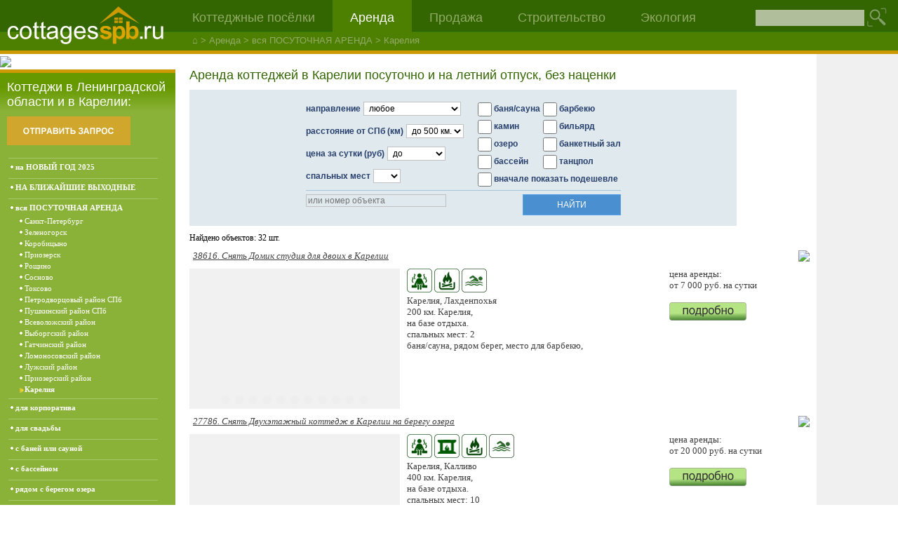

--- FILE ---
content_type: text/html; charset=windows-1251
request_url: https://www.cottagesspb.ru/arenda/rent/kareliya.html
body_size: 15503
content:
 
 
<!DOCTYPE HTML PUBLIC "-//W3C//DTD HTML 3.2 Final//EN">
<HTML xml:lang="ru-RU" lang="ru-RU">
<HEAD>

<META HTTP-EQUIV="Content-Type" CONTENT="text/html; charset=windows-1251">

<META NAME="language" CONTENT="ru">
<LINK ID="wd_tplstyles" REL="stylesheet" TYPE="text/css" HREF="/wd_css/tpl_arenda2019_html.css">
<SCRIPT LANGUAGE="JavaScript" SRC="/wd_js/scripts.js"></SCRIPT>
<SCRIPT LANGUAGE="JavaScript">
var WD_CURRPG_SID="root_arenda_rent_kareliya";
var WD_CURRPG_DIRSID="root_arenda_rent";
var WD_CURRPG_UID="uid_4fc608687ee26";
var WD_CURRPG_DIRUID="uid_4da2b88db32f3";
var WD_CURRPG_TPL="arenda2019.html";
var WDLBL_REQFORMFIELDS="заполните все обязательные поля формы";
var WDLBL_POSTFREQRESTRICT="извините, политика сайта не позволяет отправлять сообщения чаще, чем через %restrictperiod% секунд";
var WDLBL_POSTIDENTRESTRICT="было передано сообщение, идентичное предыдущему;\nочевидно, это ошибка;\nсообщение не было принято";
var WDLBL_POSTSTRLENRESTRICT="извините, политика сайта не позволяет отправлять сообщения длиной более %restrictlen% символов;\nнекоторые сообщения были обрезаны";
</SCRIPT><SCRIPT LANGUAGE="JavaScript">var sImgSrc="/wd_blocks/wdvstrlog.php?sid=wdvstr_6970359d8ba5f&srv[uri]=%2Farenda%2Frent%2Fkareliya.html&srv[rfr]=-&srv[rqmthd]=GET&"+wd_ClientInfoStr()+"&ext=.png";var theImg=new Image(); theImg.src=sImgSrc;</SCRIPT>

<TITLE>Сдаем в аренду коттеджи и домики в Карелии озере, на лето 2025 - на базах отдыха и у частных хозяев, без наценки!</TITLE>
<meta name="DESCRIPTION" content="Мы предлагаем замечательный отдых с рыбалкой на озерах Карелии. Дома различаются по ценам: от 3000 руб. за домик на берегу озера до добротных финских коттеджей по 25000 руб. в сутки. Представленные коттеджи вмещают от 2 до 10 человек и имеют баню и место с мангалом.  " />
<meta name="KEYWORDS" content="Карелия" />
	
<LINK rel="SHORTCUT ICON" href="/img/favicon.ico" />

<LINK REL="stylesheet" TYPE="text/css" HREF="/wd_css/inetshop_db_view.css">
<LINK REL="stylesheet" TYPE="text/css" HREF="/wd_css/mystyle.css">

<!-- add_meta -->
<link rel='canonical' href='https://www.cottagesspb.ru/arenda/rent/kareliya.html'>

<meta name="format-detection" content="telephone=no">
<meta name='viewport' content='width=870'>

<SCRIPT LANGUAGE="JavaScript">
	function funFixScreenWidth(){
		//var browserWidth = window.innerWidth || document.documentElement.clientWidth || document.body.clientWidth;
		var koefZoom = window.innerWidth/1366; 	//1366
		if( koefZoom>1) {
			document.styleSheets[0].insertRule("#tableContent{ width:1349px; transform:scale("+koefZoom+"); transform-origin:0% 0%; }");
		}
	}
	function funResizeWindow(){
		var koefZoom = window.innerWidth/1366; 	//1366
		if( koefZoom>1) {
			document.getElementById('tableContent').style.transform = 'scale('+koefZoom+')';
		}
	}
	if( screen.width>1366 && screen.width>screen.height ) {
		funFixScreenWidth();
		window.addEventListener("resize", funResizeWindow);
	}
</SCRIPT>

<STYLE>

TABLE,TD,DIV,P,A,FORM,IFRAME{
	box-sizing: border-box;
}

DIV.tableTD{
	display: table-cell;
	vertical-align: top;
}
DIV.topmenu_block {
    display: table-cell;
	padding: 15 25 10 25;
	margin: 0 0 0 0;
	cursor: pointer;
}

.topmenu_separator{
	margin: 0px 0px 0px 0px;
	padding: 12px 0px 0px 0px;
	font-family: Tahoma, sans-serif;
	font-weight: lighter;
	font-size: 18px;
	letter-spacing: 0px;
	color: #4F732C;
}
a.topmenu_link{
	margin: 0px 0px 0px 0px;
	padding: 0px 0px 0x 0px;
	font-family: Arial, sans-serif;
	font-style: normal;
	font-size: 18px;
	color: #93AB68;
	text-decoration:none;
	cursor: pointer;
}
a.topmenu_link:hover{
	color: white;
}
.topmenu_searchinput {
	margin: 0px 0px 0px 0px;
	padding: 0px 0px 0x 0px;
	width:90px;
	height:22px;
	background: #336600;
	border: 1px solid #6E8849;
	font-family: Arial, sans-serif;
	font-style: normal;
	font-size: 16px;
	color: white;
}
.topmenu_searchbutton {
	width:29px;
	height:29px;
	border: 0px solid gray;
	background: #336600;
	background-image:url(/img/button-search-lupa-29.gif);
	cursor: pointer;
}
.topmenu_pathblock{
	margin: 4px 0px 0px 15px;
	padding: 0px 0px 0px 10px;
	text-align: left;
	font-family: Arial, sans-serif;
	font-style: normal;
	font-size: 13px;
	color: #93AB68;
}
a.paths{
	font-family: Arial, sans-serif;
	font-style: normal;
	font-size: 13px;
	color: #93AB68;
	text-decoration:none;
	cursor: pointer;
}
a.paths:hover{
	color: white;
	text-decoration:none;
}

#header_all{
	background-color: #336600;
	background-image: url(/img/z3-bg.gif);
	background-position: bottom;
	background-repeat: repeat-x;
	width:100%;
	height:77px;
}

#iframeOrder{
	width:260px;
	height:800px;
}


/* ================================================================== */
/* -----------------адаптивный для мобильных ------------------------ */
.tpl_vmenu,.tpl_ltarea,.tpl_rtarea,.tpl_lcolumn_mainpage,#header_all_mainmeny, .ya-site-form, .ya-share2, #mainmenu_lenobl, #kolonkaPhotos, #bottomMenu {
	visibility:hidden;
}

@media all and (orientation:landscape) {
	.tpl_vmenu, .tpl_ltarea, .tpl_rtarea, .tpl_lcolumn_mainpage, #header_all_mainmeny, #mainPageForms2,	.ya-site-form, .ya-share2, #mainmenu_lenobl, #kolonkaPhotos {
		visibility:visible;
	}
	#bottomMenu{
		display:none;
	}
}


@media all and (orientation:portrait) {
	.tpl_vmenu, .tpl_ltarea, .tpl_rtarea, .tpl_lcolumn_mainpage, #header_all_mainmeny, #copyrightCol2, .ya-site-form, .ya-share2, #mainmenu_lenobl, #kolonkaPhotos, .spec_predl_table, #vse_poselki, .mainpage-block-spacer, #mainpage-block-sale-1, #mainpage-block-sale-2, #mainpagePoselkiHeader, #topmenuDivPoselki {
		display:none !important;
	}

	BODY, .tpl_page{
		width:870px !important;
		background-image:none !important;
	}
	.tpl_content {
		overflow: hidden;
	}
	P,TABLE,FORM,.tpl_content{
		width:100%;
		max-width:870px !important;
	}

	/* --------- header --------- */
	.tpl_header {
		width:870px !important;
		height: auto;
		overflow: hidden;
	}
	IMG#logo{
		width: 100%;
		height: auto;
	}
	DIV.tableTD {
		display: block;
	}
	DIV.topmenu_block {
		display: inline-block;
		margin: 10 15 5 5;
		padding: 0 0 0 0;
	}
	A.topmenu_link{
		font-size: 35px !important;
	}
	.topmenu_pathblock {
		display: none;
		padding-top:25px;
		font-size:30px !important;
		text-transform: lowercase;
	}
	A.paths {
		font-size:30px !important;
		text-transform: lowercase;
	}

	/* --------- mainarea --------- */

	.tpl_mainarea{
	    width: 100%;
		max-width: 860px;
		padding: 20 30 30 25 !important;
		overflow:hidden;
	}
	.tpl_mainarea IMG, .tpl_mainarea IFRAME{
		width:100%;
	}

	HTML,BODY,P,TD,DIV,FORM,A,#vse_poselki A{
		font-size:35px !important;
	}
	.tpl_mainarea, .tpl_mainarea DIV, .tpl_mainarea TD, .tpl_mainarea A{
		line-height:55px;
	}

	H1,.tpl_h1{
		font-size:40px !important;
		padding:0 0 0 0 !important;
		margin:0 0 20 0 !important;
	}
	H2,H3,.h4_a, .object_page_H4, .numPrice, .vkladkiContentZone, .newsheader {
		font-size:35px !important;
	}
	DIV#bottomMenu{
		display:block;
		visibility:visible;
	}
	DIV#bottomMenu A{
		display: inline-block;
		margin-top: 4004.11.2021px;
		text-decoration: none;
	}

	/* ---------------- mainpage ------------------- */
	.firstpageObzorHeader{
		margin:10px 0px 15px 0px;
	}

	DIV.firstpageObzorOne{
		margin:0 0 38 0;
	}
	DIV.firstpageObzorOne IMG{
		width: 30%;
		margin: 11 15 0 0;
	}
	.newsheader{
		background-color: #668d57;
	}
	DIV.divIframe{
		display:block !important;
		width: 810 !important;
		height: 500 !important;
	}

	/* ---------------- lising ------------------- */
	.textObjectDescription, .inetshop_card_info, .tpl_mainarea, .tpl_mainarea a {
		font-size:35px !important;
	}

	#link4favorites{
		margin: 0px 0px 0px 0px;
		white-space: nowrap;
		background: none;
		border: 1px solid silver;
	}
	#link4favorites a{
		font-size:30px !important;
	}

	FORM.margin0, .spec_predl_div_text a, .textObjectDescription a, .vkladkiContentZone a{
		font-size:35px !important;
	}
	.inetshop_card_akcii, .inetshop_foundpages_block, .buttonAction, .linkTel, .linkDescr{
		font-size:35px !important;
	}

	.inetshop_postranichka_block{
		width:99%;
	}

	A.inetshop_postranichka_a {
		display: inline-block;
		min-width: 50px;
		margin: 10;
		border: 1px solid silver;
		text-align: center;
		text-decoration: none;
	}

	.spec_predl_div_icon{
		float:none;
		width:150px;
		max-width:150px;
	}
	.spec_predl_div_icon IMG{
		width:150px;
		height:150px;
	}
	.spec_predl_title{
		font-size:35px !important;
	}
	.ecoRatingSign{
		width: 50px !important;
		height:auto;
	}

	/* -------inetShop forms------ */
	TABLE.formInetshop TD{
		display: block;
		background: #E0E9ED !important;
		padding: 10 20 0 20;
		font-family: serif;
		font-size: 35px !important;
		color: 273F6D;
		overflow: hidden;
	}
	SELECT, INPUT{
		font-size:35px !important;
		margin:0 0 20 0 !important;
	}
	TABLE.formInetshop TD INPUT{
		width: 330px;
	}
	TABLE.formInetshop TD SELECT{
		width: 780px;
	}
	input[type="submit"]{
		width: 240px !important;
		height: 60px !important;
		border: 1px solid #57A1EA;
		margin: 5 0 10 10 !important;
		padding: 5 8 5 8;
		float: right;
		background: #4A8FD0;
		color: #ffffff;
		text-align: center;
		vertical-align: top;
		cursor: pointer;
	}

	/* ---------- cards in list old --------------- */
	TR.inetshop_card_header{
		background-color: #DDE5F0;
	}
	TD.inetshop_card_img{
		display:block;
		width: 830px !important;
		height:auto;
	}
	TD.inetshop_card_info{
		display:block;
		width:100%;
	}
	TD.inetshop_card_price{
		display:block;
		width:100%;
	}
	TD.inetshop_card_price IMG{
		width: 300px;
		float: right !important;
	}

	/* ---------- cards in list new --------------- */
	.inetshopCard_header {
		margin: 50px 0px 5px 0px !important;
	}
	.inetshopCard_header DIV{
		font-size: 30px !important;
	}
	.inetshopCard_header IMG{
		width:150px;
		height:50px;
		margin-top:10px;
	}
	.arendaImgProvereno{
		vertical-align:middle;
		width: 300px !important;
	}

	.h4_a {
		text-decoration: none;
	}
	.inetshopCard{
		display: block;
		margin: 0px 0px 100px 0px !important;
	}
	.inetshopCard_img{
		display: block !important;
		width:100% !important;
		padding: 0px 0px 20px 0px !important;
	}
	.inetshopCard_img IMG{
		/* width:100% !important; */
	}
	.inetshopCard_info, .inetshopCard_price {
		width:auto !important;
		display: block !important;
		vertical-align:top;
	}
	.inetshopCard_info{
		padding:0px 0px 0px 0px !important;
	}
	.inetshopCard_info IMG{
		width:72px;
		height:68px;
	}
	.inetshopCard_price{
		padding:30px 0px 0px 0px !important;
	}
	.inetshopCard_priceText{
		max-height:none !important;
	}
	.inetshopCard_price IMG{
		width:300px;
	    float: right !important;
	}
	.inetshop_postranichka_block{
		overflow: hidden;
	}


	/* ------------------- raznoe --------------------- */

	.gotoTop{
		display:inline-block;
		border: 1px solid silver;
		padding: 25 30 30 30;
		margin: 10 30 10 10;
		cursor: pointer;
	}
	#iframeOrder{
		height: 2300px;
		-webkit-transform: scale(3);
		-webkit-transform-origin: 0 0;
	}
}

</STYLE>
<!-- /add_meta -->
</HEAD>

<BODY style="padding:0px;margin:0px;">


<!-- PAGE -->


<DIV ID="tableContent" class="tpl_page">

	
<!-- CONTENT -->

	
<TABLE class="tpl_content" style="height:100%;background-color:transparent;" align="center" frame="void" border="0" cellpadding="0" cellspacing="0">
		
<!-- AREAHEADER -->

			
<!-- HMENU1AREA 0 -->

			
<!-- SITEHAT -->


<TR>
<TD style="background-color:transparent;">
	
<TABLE cellpadding="0" cellspacing="0" frame="void" border="0" width="100%" style="background-color:transparent;">
<TR>
	
<!-- SITEHEADER -->

	
<!-- LOGO1 0 -->

	
<TD style="background-color:transparent;">
<DIV class="tpl_header" align="right">
<!-- SITEHAT_CONTENT -->
<!-- _block_header_all START -->

<DIV class="tableTD" width="249" valign="top">
		<a href="https://www.cottagesspb.ru/">
		<img src="/img/z3-logo2.gif" border="0" id="logo" alt="Загородная недвижимость Санкт-Петербурга: аренда, продажа, строительство, коттеджные посёлки">
		</a>
</DIV>



<DIV class="tableTD" valign=top>
		<!-- cottagesspb top menu -->

		
		<DIV CLASS="topmenu_block" ID="topmenuDivPoselki" ONCLICK="document.location.href='https://www.cottagesspb.ru/pokupka-kotteddja/poselki-leningradskoi/';" >
			<A HREF="https://www.cottagesspb.ru/pokupka-kotteddja/poselki-leningradskoi/" CLASS="topmenu_link" >Коттеджные&nbsp;посёлки</a>
		</DIV>

		<DIV CLASS="topmenu_block" ONCLICK="document.location.href='https://www.cottagesspb.ru/arenda/';" style='background:#4D7F01;'>
			<A HREF="https://www.cottagesspb.ru/arenda/" CLASS="topmenu_link" style='color:white;'>Аренда</a>
		</DIV>

		<DIV CLASS="topmenu_block" ONCLICK="document.location.href='https://www.cottagesspb.ru/pokupka-kotteddja/';" >
			<A HREF="https://www.cottagesspb.ru/pokupka-kotteddja/" CLASS="topmenu_link">Продажа</a>
		</DIV>

		<DIV CLASS="topmenu_block" ONCLICK="document.location.href='https://www.cottagesspb.ru/stroiteljstvo-kotteddjei/';">
			<A HREF="https://www.cottagesspb.ru/stroiteljstvo-kotteddjei/" CLASS="topmenu_link">Строительство</a>
		</DIV>

		<DIV CLASS="topmenu_block" ONCLICK="document.location.href='https://www.cottagesspb.ru/ekologiya/';">
			<A HREF="https://www.cottagesspb.ru/ekologiya/" CLASS="topmenu_link" >Экология</a>
		</DIV>

		<!-- /cottagesspb top menu -->

		<!-- path -->
		<div class='topmenu_pathblock'><nobr><a href="https://www.cottagesspb.ru/" class="paths">&#8962</a>&nbsp;>&nbsp;<a href="https://www.cottagesspb.ru/arenda/" class="paths">Аренда</a>&nbsp;>&nbsp;<a href="https://www.cottagesspb.ru/arenda/rent/" class="paths">вся ПОСУТОЧНАЯ АРЕНДА</a>&nbsp;>&nbsp;Карелия </nobr></div>		<!-- /path -->
</DIV>

<DIV class="tableTD">
	<FORM action="/poisk-/" method="get" id="siteSearch">
	<input type="text" name="rqstr" id="rqstr" value="" />
	<input type="submit" value="" id="lupa" />
	</FORM>
</DIV>

<STYLE>
#siteSearch{
	margin:11px 10px 0px 60px;
}
#rqstr{
	width:155px;
	height:23px;
	padding:0px;
    margin: 3px 0px 0px 0px;
    vertical-align: top;
	background-color:#b0be9c;
	border:0;
}
#lupa{
	width:29px;
	height:29px;
	background: url(https://www.cottagesspb.ru/img/button-search-lupa-29.gif) no-repeat;
	border:0;
	padding:0px;
	margin:0px;
	cursor:pointer;
}
@media all and (orientation:portrait) {
	#siteSearch{
		display:none;
	}
}
</STYLE>
<!-- _block_header_all END -->
<!-- /SITEHAT_CONTENT -->
</DIV>
</TD>

	
<!-- LOGO2 0 -->

	
<!-- /SITEHEADER -->

	</TR>
</TABLE>

</TD>
</TR>


<!-- /SITEHAT -->

			
<!-- HMENU2AREA 0 -->

		
<!-- /AREAHEADER -->

		
<!-- AREABODY -->

		
<TR>
<TD valign="top" height="100%">
			
<TABLE width="100%" height="100%" frame="void" border="0" cellpadding="0" cellspacing="0" style="height:100%;">
				
<TR>
					
<!-- LTAREA -->

<TD valign="top" class="tpl_vmenu">
<!-- LTAREA_CONTENT -->
<noindex>


<TABLE cellpadding="0" cellspacing="0" border="0" width="100%">


<TR>

<!-- БАННЕР 250х80.begin -->


<TD class="b100">
<!--banner start -->
<!-- way 3 --><IMG SRC="https://www.cottagesspb.ru/wd_blocks/transimg.php?seed=6970359d9e935&imdl=1&direct=1&mdl=mdl_xbanners&sid=root_4e77136962186_526a5e877748d_56a093f65fa3c&img=arenda-bez-nacenki.gif" BORDER="0"><!--/banner stop-->

</TD>

</TR>



<TR>

<TD class="p2-z6">


<DIV class="branch-title">Коттеджи в Ленинградской области и в Карелии:</DIV>

  

<a href="/arenda/zayavka-snyat-kottedzh/">

<IMG src="/img/button-send-zapros.gif"></a>
<br><br> 


<!-- wd_navy_block -->

<!-- mdl_content/root_arenda_rent/spacer.gif/0/4/root_arenda -->

<!-- [t://0][m://0][p://0] -->
<TABLE CELLPADDING="0" CELLSPACING="0" BORDER="0" WIDTH="100%"><TBODY><TR><TD ALIGN="left" VALIGN="top" CLASS="branch_stem"><TABLE CELLPADDING="0" CELLSPACING="0" BORDER="0" WIDTH="100%" CLASS="branch_stem"><TBODY><TR ID="branchline_root_arenda_novyj-god"><TD ALIGN="left" VALIGN="top" WIDTH="16" CLASS="branch_stem_indent"><IMG SRC="/img/spacer.gif" BORDER="0"></TD><TD ALIGN="left" VALIGN="top" CLASS="branch_stem_link"><A HREF="https://www.cottagesspb.ru/arenda/novyj-god/" CLASS="branch_stem_link">на НОВЫЙ ГОД 2025</A></TD></TR></TBODY></TABLE></TD></TR><TR><TD ALIGN="left" VALIGN="top" CLASS="branch_stem"><TABLE CELLPADDING="0" CELLSPACING="0" BORDER="0" WIDTH="100%" CLASS="branch_stem"><TBODY><TR ID="branchline_root_arenda_posutochno"><TD ALIGN="left" VALIGN="top" WIDTH="16" CLASS="branch_stem_indent"><IMG SRC="/img/spacer.gif" BORDER="0"></TD><TD ALIGN="left" VALIGN="top" CLASS="branch_stem_link"><A HREF="https://www.cottagesspb.ru/arenda/posutochno.html" CLASS="branch_stem_link">НА БЛИЖАЙШИЕ ВЫХОДНЫЕ</A></TD></TR></TBODY></TABLE></TD></TR><TR><TD ALIGN="left" VALIGN="top" CLASS="branch_stem"><TABLE CELLPADDING="0" CELLSPACING="0" BORDER="0" WIDTH="100%" CLASS="branch_stem"><TBODY><TR ID="branchline_root_arenda_rent"><TD ALIGN="left" VALIGN="top" WIDTH="16" CLASS="branch_stem_indent"><IMG SRC="/img/spacer.gif" BORDER="0"></TD><TD ALIGN="left" VALIGN="top" CLASS="branch_stem_link"><A HREF="https://www.cottagesspb.ru/arenda/rent/" CLASS="branch_stem_link">вся ПОСУТОЧНАЯ АРЕНДА</A></TD></TR></TBODY></TABLE></TD></TR><TR><TD VALIGN="top" CLASS="branch_next"><TABLE CELLPADDING="0" CELLSPACING="0" BORDER="0" WIDTH="100%" CLASS="branch_next"><TBODY><TR ID="branchline_root_arenda_rent_sankt-peterburg"><TD ALIGN="left" VALIGN="top" WIDTH="16" CLASS="branch_next_preindent"><IMG SRC="/img/spacer.gif" BORDER="0" WIDTH="16" HEIGHT="16"></TD><TD ALIGN="left" VALIGN="top" WIDTH="16" CLASS="branch_next_indent"><IMG SRC="/img/spacer.gif" BORDER="0"></TD><TD ALIGN="left" VALIGN="top" CLASS="branch_next_link"><A HREF="https://www.cottagesspb.ru/arenda/rent/sankt-peterburg.html" CLASS="branch_next_link">Санкт-Петербург</A></TD></TR></TBODY></TABLE></TD></TR><TR><TD VALIGN="top" CLASS="branch_next"><TABLE CELLPADDING="0" CELLSPACING="0" BORDER="0" WIDTH="100%" CLASS="branch_next"><TBODY><TR ID="branchline_root_arenda_rent_zelenogorsk"><TD ALIGN="left" VALIGN="top" WIDTH="16" CLASS="branch_next_preindent"><IMG SRC="/img/spacer.gif" BORDER="0" WIDTH="16" HEIGHT="16"></TD><TD ALIGN="left" VALIGN="top" WIDTH="16" CLASS="branch_next_indent"><IMG SRC="/img/spacer.gif" BORDER="0"></TD><TD ALIGN="left" VALIGN="top" CLASS="branch_next_link"><A HREF="https://www.cottagesspb.ru/arenda/rent/zelenogorsk.html" CLASS="branch_next_link">Зеленогорск</A></TD></TR></TBODY></TABLE></TD></TR><TR><TD VALIGN="top" CLASS="branch_next"><TABLE CELLPADDING="0" CELLSPACING="0" BORDER="0" WIDTH="100%" CLASS="branch_next"><TBODY><TR ID="branchline_root_arenda_rent_korobitsyno"><TD ALIGN="left" VALIGN="top" WIDTH="16" CLASS="branch_next_preindent"><IMG SRC="/img/spacer.gif" BORDER="0" WIDTH="16" HEIGHT="16"></TD><TD ALIGN="left" VALIGN="top" WIDTH="16" CLASS="branch_next_indent"><IMG SRC="/img/spacer.gif" BORDER="0"></TD><TD ALIGN="left" VALIGN="top" CLASS="branch_next_link"><A HREF="https://www.cottagesspb.ru/arenda/rent/korobitsyno.html" CLASS="branch_next_link">Коробицыно</A></TD></TR></TBODY></TABLE></TD></TR><TR><TD VALIGN="top" CLASS="branch_next"><TABLE CELLPADDING="0" CELLSPACING="0" BORDER="0" WIDTH="100%" CLASS="branch_next"><TBODY><TR ID="branchline_root_arenda_rent_priozersk"><TD ALIGN="left" VALIGN="top" WIDTH="16" CLASS="branch_next_preindent"><IMG SRC="/img/spacer.gif" BORDER="0" WIDTH="16" HEIGHT="16"></TD><TD ALIGN="left" VALIGN="top" WIDTH="16" CLASS="branch_next_indent"><IMG SRC="/img/spacer.gif" BORDER="0"></TD><TD ALIGN="left" VALIGN="top" CLASS="branch_next_link"><A HREF="https://www.cottagesspb.ru/arenda/rent/priozersk.html" CLASS="branch_next_link">Приозерск</A></TD></TR></TBODY></TABLE></TD></TR><TR><TD VALIGN="top" CLASS="branch_next"><TABLE CELLPADDING="0" CELLSPACING="0" BORDER="0" WIDTH="100%" CLASS="branch_next"><TBODY><TR ID="branchline_root_arenda_rent_roshino"><TD ALIGN="left" VALIGN="top" WIDTH="16" CLASS="branch_next_preindent"><IMG SRC="/img/spacer.gif" BORDER="0" WIDTH="16" HEIGHT="16"></TD><TD ALIGN="left" VALIGN="top" WIDTH="16" CLASS="branch_next_indent"><IMG SRC="/img/spacer.gif" BORDER="0"></TD><TD ALIGN="left" VALIGN="top" CLASS="branch_next_link"><A HREF="https://www.cottagesspb.ru/arenda/rent/roshino.html" CLASS="branch_next_link">Рощино</A></TD></TR></TBODY></TABLE></TD></TR><TR><TD VALIGN="top" CLASS="branch_next"><TABLE CELLPADDING="0" CELLSPACING="0" BORDER="0" WIDTH="100%" CLASS="branch_next"><TBODY><TR ID="branchline_root_arenda_rent_sosnovo"><TD ALIGN="left" VALIGN="top" WIDTH="16" CLASS="branch_next_preindent"><IMG SRC="/img/spacer.gif" BORDER="0" WIDTH="16" HEIGHT="16"></TD><TD ALIGN="left" VALIGN="top" WIDTH="16" CLASS="branch_next_indent"><IMG SRC="/img/spacer.gif" BORDER="0"></TD><TD ALIGN="left" VALIGN="top" CLASS="branch_next_link"><A HREF="https://www.cottagesspb.ru/arenda/rent/sosnovo.html" CLASS="branch_next_link">Сосново</A></TD></TR></TBODY></TABLE></TD></TR><TR><TD VALIGN="top" CLASS="branch_next"><TABLE CELLPADDING="0" CELLSPACING="0" BORDER="0" WIDTH="100%" CLASS="branch_next"><TBODY><TR ID="branchline_root_arenda_rent_toksovo"><TD ALIGN="left" VALIGN="top" WIDTH="16" CLASS="branch_next_preindent"><IMG SRC="/img/spacer.gif" BORDER="0" WIDTH="16" HEIGHT="16"></TD><TD ALIGN="left" VALIGN="top" WIDTH="16" CLASS="branch_next_indent"><IMG SRC="/img/spacer.gif" BORDER="0"></TD><TD ALIGN="left" VALIGN="top" CLASS="branch_next_link"><A HREF="https://www.cottagesspb.ru/arenda/rent/toksovo.html" CLASS="branch_next_link">Токсово</A></TD></TR></TBODY></TABLE></TD></TR><TR><TD VALIGN="top" CLASS="branch_next"><TABLE CELLPADDING="0" CELLSPACING="0" BORDER="0" WIDTH="100%" CLASS="branch_next"><TBODY><TR ID="branchline_root_arenda_rent_petrodvortsovyi-raion-sankt-peterburga"><TD ALIGN="left" VALIGN="top" WIDTH="16" CLASS="branch_next_preindent"><IMG SRC="/img/spacer.gif" BORDER="0" WIDTH="16" HEIGHT="16"></TD><TD ALIGN="left" VALIGN="top" WIDTH="16" CLASS="branch_next_indent"><IMG SRC="/img/spacer.gif" BORDER="0"></TD><TD ALIGN="left" VALIGN="top" CLASS="branch_next_link"><A HREF="https://www.cottagesspb.ru/arenda/rent/petrodvortsovyi-raion-sankt-peterburga.html" CLASS="branch_next_link">Петродворцовый район СПб</A></TD></TR></TBODY></TABLE></TD></TR><TR><TD VALIGN="top" CLASS="branch_next"><TABLE CELLPADDING="0" CELLSPACING="0" BORDER="0" WIDTH="100%" CLASS="branch_next"><TBODY><TR ID="branchline_root_arenda_rent_pushkinskii-raion-sankt-peterburga"><TD ALIGN="left" VALIGN="top" WIDTH="16" CLASS="branch_next_preindent"><IMG SRC="/img/spacer.gif" BORDER="0" WIDTH="16" HEIGHT="16"></TD><TD ALIGN="left" VALIGN="top" WIDTH="16" CLASS="branch_next_indent"><IMG SRC="/img/spacer.gif" BORDER="0"></TD><TD ALIGN="left" VALIGN="top" CLASS="branch_next_link"><A HREF="https://www.cottagesspb.ru/arenda/rent/pushkinskii-raion-sankt-peterburga.html" CLASS="branch_next_link">Пушкинский район СПб</A></TD></TR></TBODY></TABLE></TD></TR><TR><TD VALIGN="top" CLASS="branch_next"><TABLE CELLPADDING="0" CELLSPACING="0" BORDER="0" WIDTH="100%" CLASS="branch_next"><TBODY><TR ID="branchline_root_arenda_rent_vsevolozhskii-raion"><TD ALIGN="left" VALIGN="top" WIDTH="16" CLASS="branch_next_preindent"><IMG SRC="/img/spacer.gif" BORDER="0" WIDTH="16" HEIGHT="16"></TD><TD ALIGN="left" VALIGN="top" WIDTH="16" CLASS="branch_next_indent"><IMG SRC="/img/spacer.gif" BORDER="0"></TD><TD ALIGN="left" VALIGN="top" CLASS="branch_next_link"><A HREF="https://www.cottagesspb.ru/arenda/rent/vsevolozhskii-raion.html" CLASS="branch_next_link">Всеволожский район</A></TD></TR></TBODY></TABLE></TD></TR><TR><TD VALIGN="top" CLASS="branch_next"><TABLE CELLPADDING="0" CELLSPACING="0" BORDER="0" WIDTH="100%" CLASS="branch_next"><TBODY><TR ID="branchline_root_arenda_rent_vyborgskii-raion"><TD ALIGN="left" VALIGN="top" WIDTH="16" CLASS="branch_next_preindent"><IMG SRC="/img/spacer.gif" BORDER="0" WIDTH="16" HEIGHT="16"></TD><TD ALIGN="left" VALIGN="top" WIDTH="16" CLASS="branch_next_indent"><IMG SRC="/img/spacer.gif" BORDER="0"></TD><TD ALIGN="left" VALIGN="top" CLASS="branch_next_link"><A HREF="https://www.cottagesspb.ru/arenda/rent/vyborgskii-raion.html" CLASS="branch_next_link">Выборгский район</A></TD></TR></TBODY></TABLE></TD></TR><TR><TD VALIGN="top" CLASS="branch_next"><TABLE CELLPADDING="0" CELLSPACING="0" BORDER="0" WIDTH="100%" CLASS="branch_next"><TBODY><TR ID="branchline_root_arenda_rent_gatchinskii-raion"><TD ALIGN="left" VALIGN="top" WIDTH="16" CLASS="branch_next_preindent"><IMG SRC="/img/spacer.gif" BORDER="0" WIDTH="16" HEIGHT="16"></TD><TD ALIGN="left" VALIGN="top" WIDTH="16" CLASS="branch_next_indent"><IMG SRC="/img/spacer.gif" BORDER="0"></TD><TD ALIGN="left" VALIGN="top" CLASS="branch_next_link"><A HREF="https://www.cottagesspb.ru/arenda/rent/gatchinskii-raion.html" CLASS="branch_next_link">Гатчинский район</A></TD></TR></TBODY></TABLE></TD></TR><TR><TD VALIGN="top" CLASS="branch_next"><TABLE CELLPADDING="0" CELLSPACING="0" BORDER="0" WIDTH="100%" CLASS="branch_next"><TBODY><TR ID="branchline_root_arenda_rent_lomonosovskii-raion"><TD ALIGN="left" VALIGN="top" WIDTH="16" CLASS="branch_next_preindent"><IMG SRC="/img/spacer.gif" BORDER="0" WIDTH="16" HEIGHT="16"></TD><TD ALIGN="left" VALIGN="top" WIDTH="16" CLASS="branch_next_indent"><IMG SRC="/img/spacer.gif" BORDER="0"></TD><TD ALIGN="left" VALIGN="top" CLASS="branch_next_link"><A HREF="https://www.cottagesspb.ru/arenda/rent/lomonosovskii-raion.html" CLASS="branch_next_link">Ломоносовский район</A></TD></TR></TBODY></TABLE></TD></TR><TR><TD VALIGN="top" CLASS="branch_next"><TABLE CELLPADDING="0" CELLSPACING="0" BORDER="0" WIDTH="100%" CLASS="branch_next"><TBODY><TR ID="branchline_root_arenda_rent_ludjskii-raion"><TD ALIGN="left" VALIGN="top" WIDTH="16" CLASS="branch_next_preindent"><IMG SRC="/img/spacer.gif" BORDER="0" WIDTH="16" HEIGHT="16"></TD><TD ALIGN="left" VALIGN="top" WIDTH="16" CLASS="branch_next_indent"><IMG SRC="/img/spacer.gif" BORDER="0"></TD><TD ALIGN="left" VALIGN="top" CLASS="branch_next_link"><A HREF="https://www.cottagesspb.ru/arenda/rent/ludjskii-raion.html" CLASS="branch_next_link">Лужский район</A></TD></TR></TBODY></TABLE></TD></TR><TR><TD VALIGN="top" CLASS="branch_next"><TABLE CELLPADDING="0" CELLSPACING="0" BORDER="0" WIDTH="100%" CLASS="branch_next"><TBODY><TR ID="branchline_root_arenda_rent_priozerskii-raion"><TD ALIGN="left" VALIGN="top" WIDTH="16" CLASS="branch_next_preindent"><IMG SRC="/img/spacer.gif" BORDER="0" WIDTH="16" HEIGHT="16"></TD><TD ALIGN="left" VALIGN="top" WIDTH="16" CLASS="branch_next_indent"><IMG SRC="/img/spacer.gif" BORDER="0"></TD><TD ALIGN="left" VALIGN="top" CLASS="branch_next_link"><A HREF="https://www.cottagesspb.ru/arenda/rent/priozerskii-raion.html" CLASS="branch_next_link">Приозерский район</A></TD></TR></TBODY></TABLE></TD></TR><TR><TD VALIGN="top" CLASS="branch_next"><TABLE CELLPADDING="0" CELLSPACING="0" BORDER="0" WIDTH="100%" CLASS="branch_next"><TBODY><TR ID="branchline_root_arenda_rent_kareliya"><TD ALIGN="left" VALIGN="top" WIDTH="16" CLASS="branch_next_preindent"><IMG SRC="/img/spacer.gif" BORDER="0" WIDTH="16" HEIGHT="16"></TD><TD ALIGN="left" VALIGN="top" WIDTH="16" CLASS="branch_next_indent"><IMG SRC="/img/spacer.gif" BORDER="0"></TD><TD ALIGN="left" VALIGN="top" CLASS="branch_next_link"><A HREF="https://www.cottagesspb.ru/arenda/rent/kareliya.html" CLASS="branch_next_link">Карелия</A></TD></TR></TBODY></TABLE></TD></TR><TR><TD ALIGN="left" VALIGN="top" CLASS="branch_stem"><TABLE CELLPADDING="0" CELLSPACING="0" BORDER="0" WIDTH="100%" CLASS="branch_stem"><TBODY><TR ID="branchline_root_arenda_na-30-chelovek"><TD ALIGN="left" VALIGN="top" WIDTH="16" CLASS="branch_stem_indent"><IMG SRC="/img/spacer.gif" BORDER="0"></TD><TD ALIGN="left" VALIGN="top" CLASS="branch_stem_link"><A HREF="https://www.cottagesspb.ru/arenda/na-30-chelovek.html" CLASS="branch_stem_link">для корпоратива</A></TD></TR></TBODY></TABLE></TD></TR><TR><TD ALIGN="left" VALIGN="top" CLASS="branch_stem"><TABLE CELLPADDING="0" CELLSPACING="0" BORDER="0" WIDTH="100%" CLASS="branch_stem"><TBODY><TR ID="branchline_root_arenda_snjat-na-svadbu"><TD ALIGN="left" VALIGN="top" WIDTH="16" CLASS="branch_stem_indent"><IMG SRC="/img/spacer.gif" BORDER="0"></TD><TD ALIGN="left" VALIGN="top" CLASS="branch_stem_link"><A HREF="https://www.cottagesspb.ru/arenda/snjat-na-svadbu/" CLASS="branch_stem_link">для свадьбы</A></TD></TR></TBODY></TABLE></TD></TR><TR><TD ALIGN="left" VALIGN="top" CLASS="branch_stem"><TABLE CELLPADDING="0" CELLSPACING="0" BORDER="0" WIDTH="100%" CLASS="branch_stem"><TBODY><TR ID="branchline_root_arenda_s-banej-saunoj"><TD ALIGN="left" VALIGN="top" WIDTH="16" CLASS="branch_stem_indent"><IMG SRC="/img/spacer.gif" BORDER="0"></TD><TD ALIGN="left" VALIGN="top" CLASS="branch_stem_link"><A HREF="https://www.cottagesspb.ru/arenda/s-banej-saunoj/" CLASS="branch_stem_link">с баней или сауной</A></TD></TR></TBODY></TABLE></TD></TR><TR><TD ALIGN="left" VALIGN="top" CLASS="branch_stem"><TABLE CELLPADDING="0" CELLSPACING="0" BORDER="0" WIDTH="100%" CLASS="branch_stem"><TBODY><TR ID="branchline_root_arenda_s-bassejnom"><TD ALIGN="left" VALIGN="top" WIDTH="16" CLASS="branch_stem_indent"><IMG SRC="/img/spacer.gif" BORDER="0"></TD><TD ALIGN="left" VALIGN="top" CLASS="branch_stem_link"><A HREF="https://www.cottagesspb.ru/arenda/s-bassejnom/" CLASS="branch_stem_link">с бассейном</A></TD></TR></TBODY></TABLE></TD></TR><TR><TD ALIGN="left" VALIGN="top" CLASS="branch_stem"><TABLE CELLPADDING="0" CELLSPACING="0" BORDER="0" WIDTH="100%" CLASS="branch_stem"><TBODY><TR ID="branchline_root_arenda_na-beregu"><TD ALIGN="left" VALIGN="top" WIDTH="16" CLASS="branch_stem_indent"><IMG SRC="/img/spacer.gif" BORDER="0"></TD><TD ALIGN="left" VALIGN="top" CLASS="branch_stem_link"><A HREF="https://www.cottagesspb.ru/arenda/na-beregu/" CLASS="branch_stem_link">рядом с берегом озера</A></TD></TR></TBODY></TABLE></TD></TR><TR><TD ALIGN="left" VALIGN="top" CLASS="branch_stem"><TABLE CELLPADDING="0" CELLSPACING="0" BORDER="0" WIDTH="100%" CLASS="branch_stem"><TBODY><TR ID="branchline_root_arenda_na-finskom-zalive"><TD ALIGN="left" VALIGN="top" WIDTH="16" CLASS="branch_stem_indent"><IMG SRC="/img/spacer.gif" BORDER="0"></TD><TD ALIGN="left" VALIGN="top" CLASS="branch_stem_link"><A HREF="https://www.cottagesspb.ru/arenda/na-finskom-zalive/" CLASS="branch_stem_link">на финском заливе</A></TD></TR></TBODY></TABLE></TD></TR><TR><TD ALIGN="left" VALIGN="top" CLASS="branch_stem"><TABLE CELLPADDING="0" CELLSPACING="0" BORDER="0" WIDTH="100%" CLASS="branch_stem"><TBODY><TR ID="branchline_root_arenda_dlya-dvoih"><TD ALIGN="left" VALIGN="top" WIDTH="16" CLASS="branch_stem_indent"><IMG SRC="/img/spacer.gif" BORDER="0"></TD><TD ALIGN="left" VALIGN="top" CLASS="branch_stem_link"><A HREF="https://www.cottagesspb.ru/arenda/dlya-dvoih.html" CLASS="branch_stem_link">домики для двоих</A></TD></TR></TBODY></TABLE></TD></TR><TR><TD ALIGN="left" VALIGN="top" CLASS="branch_stem"><TABLE CELLPADDING="0" CELLSPACING="0" BORDER="0" WIDTH="100%" CLASS="branch_stem"><TBODY><TR ID="branchline_root_arenda_na-20-chelovek"><TD ALIGN="left" VALIGN="top" WIDTH="16" CLASS="branch_stem_indent"><IMG SRC="/img/spacer.gif" BORDER="0"></TD><TD ALIGN="left" VALIGN="top" CLASS="branch_stem_link"><A HREF="https://www.cottagesspb.ru/arenda/na-20-chelovek.html" CLASS="branch_stem_link">на 20 человек</A></TD></TR></TBODY></TABLE></TD></TR><TR><TD ALIGN="left" VALIGN="top" CLASS="branch_stem"><TABLE CELLPADDING="0" CELLSPACING="0" BORDER="0" WIDTH="100%" CLASS="branch_stem"><TBODY><TR ID="branchline_root_arenda_sniat-dachu"><TD ALIGN="left" VALIGN="top" WIDTH="16" CLASS="branch_stem_indent"><IMG SRC="/img/spacer.gif" BORDER="0"></TD><TD ALIGN="left" VALIGN="top" CLASS="branch_stem_link"><A HREF="https://www.cottagesspb.ru/arenda/sniat-dachu/" CLASS="branch_stem_link">АРЕНДА НА ЛЕТО</A></TD></TR></TBODY></TABLE></TD></TR><TR><TD ALIGN="left" VALIGN="top" CLASS="branch_stem"><TABLE CELLPADDING="0" CELLSPACING="0" BORDER="0" WIDTH="100%" CLASS="branch_stem"><TBODY><TR ID="branchline_root_arenda_kareliya"><TD ALIGN="left" VALIGN="top" WIDTH="16" CLASS="branch_stem_indent"><IMG SRC="/img/spacer.gif" BORDER="0"></TD><TD ALIGN="left" VALIGN="top" CLASS="branch_stem_link"><A HREF="https://www.cottagesspb.ru/arenda/kareliya.html" CLASS="branch_stem_link">в Карелии</A></TD></TR></TBODY></TABLE></TD></TR></TBODY></TABLE><SCRIPT LANGUAGE="JavaScript">var theLine=document.getElementById("branchline_"+WD_CURRPG_SID);if (theLine) {for (iC=0; iC<theLine.cells.length; iC++) {var theCell=theLine.cells[iC];theCell.className=theCell.className+"_c";if (iC===(theLine.cells.length-1)) {var theA=theCell.childNodes[0];if (theA && theA.tagName.toUpperCase()==="A") {theA.className=theA.className+"_c";}}}}</SCRIPT><!-- [t:1729167989/1729167989/0][m:14,94/14,97/0,03][p:0/0/0] --><!-- /wd_navy_block -->


</TD>

</TR>

</TABLE>


<BR>


<DIV style="display:block; margin: 0px 15px 0px 15px; padding: 8px 0px 10px 20px; line-height:25px; font-size:17px; text-align:left; color:#FFD556; border: 1px solid;">
ЗАКАЗ КОТТЕДЖА:<BR>
тел.<BR> 
+7 (812) 923-59-11
</DIV>


<BR><BR>

<center>
<!--banner start -->
<!-- way 3 --><IMG SRC="https://www.cottagesspb.ru/wd_blocks/transimg.php?seed=6970359dc76e5&imdl=1&direct=1&mdl=mdl_xbanners&sid=root_4e77136962186_5512af932dbee_56b4c64261ed1&img=banner-zagorod-nedvizh.jpg" BORDER="0"><!--/banner stop-->

</center>
<br>
<br>

</noindex>
<!-- /LTAREA_CONTENT -->
</TD>

<!-- /LTAREA -->

					
<!-- MAINAREA -->

<TD valign="top" class="tpl_mainarea">
<!-- MAINAREA_CONTENT -->

<DIV id="link4favorites"></DIV>


<h1 class="tpl_h1">Аренда коттеджей в Карелии посуточно и на летний отпуск, без наценки</h1>


<!-- REQ _tools/incSpecShow.php -->



<!-- !!! 1 -->

 
<HTML>
<HEAD>
<meta name="viewport" content="width=870">
</HEAD>

<STYLE>

.filterFormSOzForm {
	background: #E0E9ED;
	border: 0px solid #9c9ec5;
	padding: 15px 30px 15px 30px;
	margin: 0px 0px 10px 0px;
	max-width: 780px;
}
.filterFormWrapper {
	text-align:left;
	display:table;
}
.filterFormTitle {
	padding: 0px 0px 0px 0px;
	margin: 0px 0px 15px 0px;
	font: normal 16px sans-serif;
}
.filterFormOneBlock {
    display: inline-block;
    vertical-align: top;
    padding: 0px 0px 0px 0px;
	font: bolder 13px sans-serif;
	white-space: nowrap;
	color: 273F6D;
}
#filterFormLine_2{
	padding: 0px 0px 0px 20px;
}
.filterFormOneBlock2 {
    display: inline-block;
	vertical-align:top;
    margin: 0px 0px 0px 0px;
}
.filterFormSubmitLine{
    padding: 5px 0px 0px 0px;
	border-top: 1px solid #A8C4D9;
	white-space: nowrap;
}
label{
	font: bold 12px sans-serif;
	line-height: 25px;
	cursor: pointer;
}
.formSOzDate{
	/* width:39%; */
	background: #ffffff;
	border: 1px solid silver;
	padding: 3px 3px 3px 3px;
	margin: 0px 0px 10px 0px;
	font: normal 14px sans-serif;
}
.formSOzSelect {
	background: #ffffff;
	border: 1px solid silver;
	padding: 1px 0px 1px 3px;
	margin: 0px 0px 10px 0px;
	font: normal 14px sans-serif;
	cursor: pointer;
}
.formSOzCheckBox {
	background: #ffffff;
	vertical-align:middle;
	width: 20px;
	height: 20px;
	padding: 0px 3px 0px 3px;
	margin: 0px 0px 0px 0px;
	cursor: pointer;
}
.formSOzButton {
	width: 140px;
	height: 30px;
	float:right;
	background: #4A8FD0;
	color: #ffffff;
	border: 1px solid #57A1EA;
	text-align: center;
	vertical-align:top;
	cursor: pointer;
	padding: 5px 8px 5px 8px;
	margin: 0px 0px 0px 10px;
}
#formSOzInputNumber {
	width: 200px;
	font: normal 14px sans-serif;
	background: #E0E9ED;
	border: 1px solid silver;
}

.ui-datepicker-trigger, .barSorting{
	display:none;
}

div#ishop_form{
	display:none;
}

@media all and (orientation:portrait) {

	/* filter forms */

	.filterFormSOzForm {
		margin: 0px 0px 10px 0px !important;
	}
	.filterFormOneBlock2 {
		margin: 0px 50px 0px 0px;
	}
	label{
		font-size: 38px !important;
		line-height: 66px !important;
	}
	.formSOzSelect,.formSOzDate{
		font-size: 36px !important;
		margin: 20px 0px 20px 0px !important;
	}
	.formSOzSelect{
		max-width:600px !important;
	}
	#formDateFrom, #formDateTo{
		width:280px !important;
	}
	.filterFormSubmitLine{
		margin: 30px 0px 0px 0px !important;
	}
	.formSOzButton {
		width: 240px !important;
		height: 60px !important;
		margin: 5px 0px 10px 10px !important;
	}
	.formSOzCheckBox{
		width:38px !important;
		height:60px !important;
	}
	.button_close_form_field{
		width:40px;
		height:40px;
	}
	#formSOzInputNumber {
		width: 350px;
	font: normal 36px sans-serif;
	}
}

</STYLE>

<NOINDEX>

<FORM class="filterFormSOzForm" id="form_arenda_main" action="" method="get">
<input type="hidden" name="act" value="1">
<input type="hidden" name="modul" value="search">
<input type="hidden" name="form" value="form_23_466">
<input type="hidden" name="id_vitrin" value="8341">
<input type="hidden" name="id_type" value="466">

<center>
<DIV class="filterFormWrapper">
<DIV class="filterFormOneBlock" id="filterFormSOzLine_1">

			<!--p class="filterFormTitle">ПОИСК КОТТЕДЖЕЙ</p-->

			<!--label>заезд</label>
			<input type="date" id="formDateFrom" name="arrDate" value="2026-02-07" class="formSOzDate" onchange="funSetDateTo()">

			&nbsp;&nbsp;<label>по</label>
			<input type="date" id="formDateTo" name="depDate" value="2026-02-14" class="formSOzDate">

			<br-->

			<label title='lmrg_itms_466_field_2'>направление</label>
			<select id="direction" name="arrSearch[form_23_466][lmrg_itms_466_field_2]" class="formSOzSelect">
				<option value="">любое</option>
				<option  value="2">в Санкт-Петербурге</option>
				<option  value="5">на юг от СПб</option>
				<option  value="6">на запад от СПб</option>
				<option  value="4">на восток от СПб</option>
				<option  value="3">на север от СПб</option>
				<option  value="7">Карелия</option>
			</select>

			<br>

			<input type="hidden" name="arrSearch[form_23_466][lmrg_itms_466_field_4]" value="32">
			<!--label title='lmrg_itms_466_field_4'>район</label>
			<select id="raion" name="arrSearch[form_23_466][lmrg_itms_466_field_4]" class="formSOzSelect" onChange="onChanged();">
				<option value="1">СПб и Ленинградская обл.</option>
				<option  selected  value="32">Карелия</option>
				<option  value="30">Санкт-Петербург</option>
				<option  value="12">Курортный район СПб</option>
				<option  value="21">Пушкинский район СПб</option>
				<option  value="20">Петродворцовый район СПб</option>
				<option  value="4">Волховский район</option>
				<option  value="3">Волосовский район</option>
				<option  value="5">Всеволожский район</option>
				<option  value="6">Выборгский район</option>
				<option  value="7">Гатчинский район</option>
				<option  value="9">Кингисеппский район</option>
				<option  value="10">Киришский район</option>
				<option  value="11">Кировский район</option>
				<option  value="16">Ломоносовский район</option>
				<option  value="17">Лужский район</option>
				<option  value="23">Приозерский район</option>
				<option  value="27">Тосненский район</option>
				<option  value="29">Приморский район</option>
			</select>
			<br-->

			<label title='lmrg_itms_466_field_3_from'>расстояние от СПб (км)</label>
			<input type="hidden" name="arrSearch[form_23_466][lmrg_itms_466_field_3_from]" value="0">
			<select id="distance_to" name="arrSearch[form_23_466][lmrg_itms_466_field_3_to]" class="formSOzSelect" title='lmrg_itms_466_field_3_to'>
				<option></option>
				<option  value="50">до 50 км.</option>
				<option  value="100">до 100 км.</option>
				<option  value="150">до 150 км.</option>
				<option  value="200">до 200 км.</option>
				<option  value="300">до 300 км.</option>
				<option  selected  value="500">до 500 км.</option>
			</select>

			<br>

				<label title='lmrg_itms_466_field_9_to'>цена за сутки (руб)</label>
				<input type="hidden" name="arrSearch[form_23_466][lmrg_itms_466_field_9_from]" value="1">
				<select id="price" name="arrSearch[form_23_466][lmrg_itms_466_field_9_to]" class="formSOzSelect" >
					<option value="">до</option>
					<option  value="5000">до 5 тыс.</option>
					<option  value="10000">до 10 тыс.</option>
					<option  value="15000">до 15 тыс.</option>
					<option  value="20000">до 20 тыс.</option>
					<option  value="25000">до 25 тыс.</option>
					<option  value="30000">до 30 тыс.</option>
					<option  value="40000">до 40 тыс.</option>
					<option  value="50000">до 50 тыс.</option>
				</select>

			<br>

				<label title='lmrg_itms_466_field_19_from'>спальных мест</label>
				<input type="hidden" id='lmrg_itms_466_field_19_from' name="arrSearch[form_23_466][lmrg_itms_466_field_19_from]" value="">
				<input type="hidden" id='lmrg_itms_466_field_19_to' name="arrSearch[form_23_466][lmrg_itms_466_field_19_to]" value="">
				<select id="persons" name="persons" class="formSOzSelect" onChange="onChangedPersons()">
					<option value=""></option>
					<option  value="2">2</option>
					<option  value="3">3</option>
					<option  value="4">4</option>
					<option  value="5">5</option>
					<option  value="6">6</option>
					<option  value="7">7</option>
					<option  value="8">8</option>
					<option  value="9">9</option>
					<option  value="10">10</option>
					<option  value="11">11</option>
					<option  value="12">12</option>
					<option  value="13">13</option>
					<option  value="14">14</option>
					<option  value="15">15</option>
					<option  value="16">16</option>
					<option  value="17">17</option>
					<option  value="18">18</option>
					<option  value="19">19</option>
					<option  value="20">20</option>
					<option  value="25">25</option>
					<option  value="30">30</option>
				</select>

</DIV>



<DIV class="filterFormOneBlock" id="filterFormLine_2">

		<div class="filterFormOneBlock2">

				<label for="sauna" title='lmrg_itms_466_field_12'>
				<input type="hidden" id="sauna2" name="arrSearch[form_23_466][lmrg_itms_466_field_12]" value="1">
				<input id="sauna" name="sauna" type="checkbox"  value=1  class="formSOzCheckBox" title='lmrg_itms_466_field_12' onChange="onChangedCheckBox('sauna');">
				баня/сауна<br></label>

				<label for="kamin" title='lmrg_itms_466_field_20'>
				<input type="hidden" id="kamin2" name="arrSearch[form_23_466][lmrg_itms_466_field_20]" value="1">
				<input id="kamin" name="kamin" type="checkbox"  value=1  class="formSOzCheckBox" title='lmrg_itms_466_field_20' onChange="onChangedCheckBox('kamin');">
				камин<br></label>

				<label for="lake" title='lmrg_itms_466_field_25'>
				<input type="hidden" id="lake2" name="arrSearch[form_23_466][lmrg_itms_466_field_25]" value="1">
				<input id="lake" name="lake" type="checkbox"  value=1  class="formSOzCheckBox" title='lmrg_itms_466_field_25' onChange="onChangedCheckBox('lake');">
				озеро<br></label>

				<label for="bassein" title='lmrg_itms_466_field_57'>
				<input type="hidden" id="bassein2" name="arrSearch[form_23_466][lmrg_itms_466_field_57]" value="1">
				<input id="bassein" name="bassein" type="checkbox"  value=1  class="formSOzCheckBox" title='lmrg_itms_466_field_57' onChange="onChangedCheckBox('bassein');">
				бассейн<br></label>
		</div>
		<div class="filterFormOneBlock2">

				<label for="barbeky" title='lmrg_itms_466_field_33'>
				<input type="hidden" id="barbeky2" name="arrSearch[form_23_466][lmrg_itms_466_field_33]" value="1">
				<input id="barbeky" name="barbeky" type="checkbox"  value=1  class="formSOzCheckBox" title='lmrg_itms_466_field_33' onChange="onChangedCheckBox('barbeky');">
				барбекю<br></label>

				<label for="bilyard" title='lmrg_itms_466_field_43'>
				<input type="checkbox" id="bilyard" name="arrSearch[form_23_466][lmrg_itms_466_field_43]"  value=1  class="formSOzCheckBox">
				бильярд<br></label>

				<label for="banket" title='lmrg_itms_466_field_21'>
				<input type="checkbox" id="banket" name="arrSearch[form_23_466][lmrg_itms_466_field_21]"  value=1  class="formSOzCheckBox">
				банкетный зал<br></label>

				<label for="tanzpol" title='lmrg_itms_466_field_13'>
				<input type="checkbox" id="tanzpol" name="arrSearch[form_23_466][lmrg_itms_466_field_13]"  value=1  class="formSOzCheckBox">
				танцпол<br></label>
		</div>

				<BR>

				<label for="order">
				<input type="checkbox" id="order" name="order" value="price"  value=1  class="formSOzCheckBox">
				вначале показать подешевле<br></label>
</DIV>

<DIV class="filterFormSubmitLine">
		<!--select class="formSOzSelect" name="sort" id="sort" style="background-color:#E0E9ED;">
			<option value="">сортировать по</option>
			<option  value="sortPrice">низкая цена вначале</option>
			<option  value="sortPriceDesc">высокая цена вначале</option>
		</select-->
		<input type="text" id="formSOzInputNumber" name="arrSearch[form_23_466][lmrg_sys_items_field_3]" placeholder="или номер объекта" value="">
		&nbsp;
		<input type="submit" class="btnSearch btnStandart formSOzButton" value="НАЙТИ">
</DIV>
</DIV>
</center>
</FORM>

</NOINDEX>


<SCRIPT TYPE="TEXT/JAVASCRIPT">

	function onChangedCheckBox(fild_id){
		// alert(fild_id);
		if( document.getElementById(fild_id).checked ){
			document.getElementById(fild_id+'2').value=2;
		}else{
			document.getElementById(fild_id+'2').value=1;
		}
	}

	function onChangedPersons(){
		if(document.getElementById('persons').value>0){
			document.getElementById('lmrg_itms_466_field_19_from').value = document.getElementById('persons').value;
			document.getElementById('lmrg_itms_466_field_19_to').value = +document.getElementById('persons').value+5;
		}else{
			document.getElementById('lmrg_itms_466_field_19_from').value = "";
			document.getElementById('lmrg_itms_466_field_19_to').value = "";
		}
	}

	//onChanged();

	function funSetDateTo(){
		document.getElementById('formDateTo').value = document.getElementById('formDateFrom').value;
	}
</SCRIPT><!-- template arenda-rayon 23_466 -->
<STYLE>
.inetshopCard_header{
	margin: 10px 0px 5px 0px;
	padding: 0px 0px 5px 5px;	
}
.inetshopCard{
	width: 100%;
	display: table;
	margin: 0px 0px 10px 0px;	
}
.inetshopCard_img,.inetshopCard_info,.inetshopCard_price{
	display:table-cell;
	vertical-align:top;
	padding: 0px;
}
.inetshopCard_img,.imgOneInList,.inetshopCard_price{
	padding: 0px 0px 0px 0px;	
	width:200px;
}
.inetshopCard_info{
	padding: 0px 5px 0px 10px;	
}
</STYLE>

<div id='ishop_form'>
<form action="./" method="GET"><input type="hidden" name="act" value="1"><input type="hidden" name="modul" value="search"><input type="hidden" name="form" value="form_23_466"><input type="hidden" name="id_vitrin" value="8341"><input type="hidden" name="id_type" value="466"><div style="display:inline-block;">
<table cellspacing="1" cellpadding="3" border="0" bgcolor="#ffffff">
    <tbody>
        <tr>
            <td bgcolor="#dbe3cc"><strong>&nbsp;спальных мест:</strong> </td>
            <td bgcolor="#dbe3cc">от <input value="" type="text" size="15"  name="arrSearch[form_23_466][lmrg_itms_466_field_19_from]" style="font-size:10;font-family:Tahoma;"> до <input value="" type="text" size="15"  name="arrSearch[form_23_466][lmrg_itms_466_field_19_to]" style="font-size:10;font-family:Tahoma;"></td>
        </tr>
        <tr>
            <td bgcolor="#dbe3cc"><strong>&nbsp;цена за сутки:</strong></td>
            <td bgcolor="#dbe3cc">до <input value="" type="text" size="15"  name="arrSearch[form_23_466][lmrg_itms_466_field_9_to]" style="font-size:10;font-family:Tahoma;">&nbsp;руб.</td>
        </tr>
        <tr>
            <td bgcolor="#dbe3cc"><strong>&nbsp;расстояние до СПб:</strong> </td>
            <td bgcolor="#dbe3cc">от <input value="200" type="text" size="15"  name="arrSearch[form_23_466][lmrg_itms_466_field_3_from]" style="font-size:10;font-family:Tahoma;"> до <input value="500" type="text" size="15"  name="arrSearch[form_23_466][lmrg_itms_466_field_3_to]" style="font-size:10;font-family:Tahoma;">&nbsp;км</td>
        </tr>
        <tr>
            <td bgcolor="#dbe3cc"><strong>&nbsp;направление от СПб:</strong> </td>
            <td bgcolor="#dbe3cc">&nbsp;<select name="arrSearch[form_23_466][lmrg_itms_466_field_2]" style="font-size:10;font-family:Tahoma;" size="1"><option  value="1"></option><option  value="2">в Санкт-Петербурге</option><option  value="3">на север от СПб</option><option  value="4">на восток от СПб</option><option  value="5">на юг от СПб</option><option  value="6">на запад от СПб</option><option  value="7">Карелия</option></select></td>
        </tr>
        <tr>
            <td bgcolor="#dbe3cc"><strong>&nbsp;район Ленобласти:</strong> </td>
            <td bgcolor="#dbe3cc">&nbsp;<select name="arrSearch[form_23_466][lmrg_itms_466_field_4]" style="font-size:10;font-family:Tahoma;" size="1"><option  value="1"></option><option  value="30">Санкт-Петербург</option><option  value="12">Курортный район СПб</option><option  value="21">Пушкинский район СПб</option><option  value="20">Петродворцовый район СПб</option><option  value="4">Волховский район</option><option  value="3">Волосовский район</option><option  value="5">Всеволожский район</option><option  value="6">Выборгский район</option><option  value="7">Гатчинский район</option><option  value="9">Кингисеппский район</option><option  value="10">Киришский район</option><option  value="11">Кировский район</option><option  value="16">Ломоносовский район</option><option  value="17">Лужский район</option><option  value="23">Приозерский район</option><option  value="27">Тосненский район</option><option  value="29">Приморский район</option><option  selected  value="32">Карелия</option><option  value="34">Прочие регионы</option></select></td>
        </tr>
        <tr>
            <td>&nbsp;или номер объекта: </td>
            <td><input value="" type="text" size="35"  name="arrSearch[form_23_466][lmrg_sys_items_field_3]" style="font-size:10;font-family:Tahoma;"></td>
        </tr>
    </tbody>
</table>
</div>
<div style="display:inline-block;">
<table cellspacing="1" cellpadding="3" border="0" bgcolor="#ffffff">
    <tbody>
        <tr>
            <td bgcolor="#dbe3cc">&nbsp;</td>
            <td bgcolor="#dbe3cc">&nbsp;</td>
        </tr>
        <tr>
            <td bgcolor="#dbe3cc"><strong>&nbsp;баня:<font style="BACKGROUND-COLOR: #dbe3cc"> </font></strong><select name="arrSearch[form_23_466][lmrg_itms_466_field_12]" style="font-size:10;font-family:Tahoma;" size="1"><option  value="1"></option><option  value="2">да</option><option  value="3">нет</option></select></td>
            <td bgcolor="#dbe3cc"><strong>барбекю:</strong> <select name="arrSearch[form_23_466][lmrg_itms_466_field_33]" style="font-size:10;font-family:Tahoma;" size="1"><option  value="1"></option><option  value="2">да</option><option  value="3">нет</option></select></td>
        </tr>
        <tr>
            <td bgcolor="#dbe3cc"><strong>&nbsp;озеро:</strong> <select name="arrSearch[form_23_466][lmrg_itms_466_field_25]" style="font-size:10;font-family:Tahoma;" size="1"><option  value="1"></option><option  value="2">да</option><option  value="3">нет</option></select></td>
            <td bgcolor="#dbe3cc"><strong>бильярд:</strong> <input type="checkbox" name="arrSearch[form_23_466][lmrg_itms_466_field_43]" value="1"   /></td>
        </tr>
        <tr>
            <td bgcolor="#dbe3cc"><strong>&nbsp;камин:</strong> <select name="arrSearch[form_23_466][lmrg_itms_466_field_20]" style="font-size:10;font-family:Tahoma;" size="1"><option  value="1"></option><option  value="2">да</option><option  value="3">нет</option></select></td>
            <td bgcolor="#dbe3cc"><strong>банкетный зал:</strong> <input type="checkbox" name="arrSearch[form_23_466][lmrg_itms_466_field_21]" value="1"   /></td>
        </tr>
        <tr>
            <td bgcolor="#dbe3cc">
            <p><strong>&nbsp;бассейн: </strong><select name="arrSearch[form_23_466][lmrg_itms_466_field_57]" style="font-size:10;font-family:Tahoma;" size="1"><option  value="1"></option><option  value="3">купель</option><option  value="2">бассейн</option></select></p>
            </td>
            <td bgcolor="#dbe3cc"><strong>танцпол:</strong> <input type="checkbox" name="arrSearch[form_23_466][lmrg_itms_466_field_13]" value="1"   /></td>
        </tr>
        <tr>
            <td>&nbsp;</td>
            <td align="right"><input style="FONT-SIZE: 10px" type="submit" value="ИСКАТЬ" /></td>
        </tr>
    </tbody>
</table>
</div>
<hr size="1" /></form>
</div>
<table id='fff3' width=100% border=0 cellpadding=0 cellspacing=0 class='inetshop_under_list_block'><tr><td><span class='inetshop_foundpages_block'>Найдено объектов: 32 шт.</span></td></tr></table><script type="text/javascript"> var arr_js_coordinates=[], arr_js_titles=[], arr_js_description=[], arr_js_links=[], arr_js_images=[], arr_js_counter=0;</script>

<div class="inetshop_card_header inetshopCard_header">
	<img src="/_tools/card-laiki/show_laiki.php?id_item=38616" align=right>
	<h4>
		<a href='/arenda/kottedzh-posutochno/38616-lakhdenpokhya/'  target=_blank class="h4_a">
		38616. Снять Домик студия для двоих в Карелии
		</a>
	</h4>
</div>

<div class="inetshopCard">
	<div class="inetshopCard_img">
		<div id="38616" class="divGalleryViewerPict" style="background-image:url('/inetshop/imgrszr.php?url=http%3A%2F%2Fwww.cottagesspb.ru%2Finetshop%2Fservices%2Fextimages%2F38616%2Flmrg_itms_466_field_10%2F2.jpg&width=90&min_height=40&width=600')" title="10" onclick="funNextPicture('38616');">
		</div>
	</div>

	<div class="inetshopCard_info">
		<img src='/img/icon-sauna.gif' alt='баня'> <img src='/img/icon-barbeky.gif' alt='место для барбекю'> <img src='/img/icon-bereg.gif' alt='недалеко берег'> <br>
		Карелия, Лахденпохья<br>
		200 км. Карелия,<br>
		на базе отдыха.<br>		
		cпальных мест: 2<br>
		баня/сауна, 
		
		
		рядом берег, 
		
		
		
		место для барбекю, 
		
		<div class="inetshop_card_akcii">
			
		</div>
	</div>

	<div class="inetshopCard_price">
		цена аренды:<br>
		от <span class="numPrice">7000</span> руб. на сутки<br> 		

			
		<br>

		<a href='/arenda/kottedzh-posutochno/38616-lakhdenpokhya/' target=_blank>
		<img src="/img/button_podrobno.png"></a><br>
	</div>
</div>
 
<script type="text/javascript">
 arr_js_coordinates[arr_js_counter] = "61.521157, 30.194488";
 arr_js_titles[arr_js_counter] = "38616. Лахденпохья";  
 arr_js_links[arr_js_counter] = '/arenda/kottedzh-posutochno/38616-lakhdenpokhya/';  
 arr_js_description[arr_js_counter]="спальных мест 2<br>цена от 7000 руб. в сутки";  
 arr_js_images[arr_js_counter]="/inetshop/imgrszr.php?url=inetshop%2Fservices%2Fextimages%2F38616%2Flmrg_itms_466_field_10%2F1.jpg&width=150"; 
 arr_js_counter++;
</script><div class="inetshop_card_header inetshopCard_header">
	<img src="/_tools/card-laiki/show_laiki.php?id_item=27786" align=right>
	<h4>
		<a href='/arenda/kottedzh-posutochno/27786-kallivo/'  target=_blank class="h4_a">
		27786. Снять Двухэтажный коттедж в Карелии на берегу озера
		</a>
	</h4>
</div>

<div class="inetshopCard">
	<div class="inetshopCard_img">
		<div id="27786" class="divGalleryViewerPict" style="background-image:url('/inetshop/imgrszr.php?url=http%3A%2F%2Fwww.cottagesspb.ru%2Finetshop%2Fservices%2Fextimages%2F27786%2Flmrg_itms_466_field_10%2F2.jpg&width=90&min_height=40&width=600')" title="0" onclick="funNextPicture('27786');">
		</div>
	</div>

	<div class="inetshopCard_info">
		<img src='/img/icon-sauna.gif' alt='баня'> <img src='/img/icon-kamin.gif' alt='камин'> <img src='/img/icon-barbeky.gif' alt='место для барбекю'> <img src='/img/icon-bereg.gif' alt='недалеко берег'> <br>
		Карелия, Калливо<br>
		400 км. Карелия,<br>
		на базе отдыха.<br>		
		cпальных мест: 10<br>
		баня/сауна, 
		камин, 
		
		рядом берег, 
		
		
		
		место для барбекю, 
		
		<div class="inetshop_card_akcii">
			
		</div>
	</div>

	<div class="inetshopCard_price">
		цена аренды:<br>
		от <span class="numPrice">20000</span> руб. на сутки<br> 		

			
		<br>

		<a href='/arenda/kottedzh-posutochno/27786-kallivo/' target=_blank>
		<img src="/img/button_podrobno.png"></a><br>
	</div>
</div>
 
<script type="text/javascript">
 arr_js_coordinates[arr_js_counter] = "61.985263,32.848184";
 arr_js_titles[arr_js_counter] = "27786. Калливо";  
 arr_js_links[arr_js_counter] = '/arenda/kottedzh-posutochno/27786-kallivo/';  
 arr_js_description[arr_js_counter]="спальных мест 10<br>цена от 20000 руб. в сутки";  
 arr_js_images[arr_js_counter]="/inetshop/imgrszr.php?url=inetshop%2Fservices%2Fextimages%2F27786%2Flmrg_itms_466_field_10%2F1.jpg&width=150"; 
 arr_js_counter++;
</script><div class="inetshop_card_header inetshopCard_header">
	<img src="/_tools/card-laiki/show_laiki.php?id_item=26462" align=right>
	<h4>
		<a href='/arenda/kottedzh-posutochno/26462-lakhdenpokhya/'  target=_blank class="h4_a">
		26462. Снять Коттедж на озере в Карелии
		</a>
	</h4>
</div>

<div class="inetshopCard">
	<div class="inetshopCard_img">
		<div id="26462" class="divGalleryViewerPict" style="background-image:url('/inetshop/imgrszr.php?url=http%3A%2F%2Fwww.cottagesspb.ru%2Finetshop%2Fservices%2Fextimages%2F26462%2Flmrg_itms_466_field_10%2F1.jpg&width=90&min_height=40&width=600')" title="0" onclick="funNextPicture('26462');">
		</div>
	</div>

	<div class="inetshopCard_info">
		<img src='/img/icon-sauna.gif' alt='баня'> <img src='/img/icon-kamin.gif' alt='камин'> <img src='/img/icon-bereg.gif' alt='недалеко берег'> <br>
		Карелия, Лахденпохья<br>
		230 км. Карелия,<br>
		на базе отдыха.<br>		
		cпальных мест: 8<br>
		баня/сауна, 
		камин, 
		
		рядом берег, 
		
		
		
		
		
		<div class="inetshop_card_akcii">
			
		</div>
	</div>

	<div class="inetshopCard_price">
		цена аренды:<br>
		от <span class="numPrice">20000</span> руб. на сутки<br> 		

			
		<br>

		<a href='/arenda/kottedzh-posutochno/26462-lakhdenpokhya/' target=_blank>
		<img src="/img/button_podrobno.png"></a><br>
	</div>
</div>
 
<script type="text/javascript">
 arr_js_coordinates[arr_js_counter] = "61.574994, 30.205638";
 arr_js_titles[arr_js_counter] = "26462. Лахденпохья";  
 arr_js_links[arr_js_counter] = '/arenda/kottedzh-posutochno/26462-lakhdenpokhya/';  
 arr_js_description[arr_js_counter]="спальных мест 8<br>цена от 20000 руб. в сутки";  
 arr_js_images[arr_js_counter]="/inetshop/imgrszr.php?url=inetshop%2Fservices%2Fextimages%2F26462%2Flmrg_itms_466_field_10%2F1.jpg&width=150"; 
 arr_js_counter++;
</script><div class="inetshop_card_header inetshopCard_header">
	<img src="/_tools/card-laiki/show_laiki.php?id_item=26008" align=right>
	<h4>
		<a href='/arenda/kottedzh-posutochno/26008-sortavala/'  target=_blank class="h4_a">
		26008. Снять Домики на двоих на берегу озера рядом с Рускеала
		</a>
	</h4>
</div>

<div class="inetshopCard">
	<div class="inetshopCard_img">
		<div id="26008" class="divGalleryViewerPict" style="background-image:url('/inetshop/imgrszr.php?url=http%3A%2F%2Fwww.cottagesspb.ru%2Finetshop%2Fservices%2Fextimages%2F26008%2Flmrg_itms_466_field_10%2F2.jpg&width=90&min_height=40&width=600')" title="0" onclick="funNextPicture('26008');">
		</div>
	</div>

	<div class="inetshopCard_info">
		<img src='/img/icon-barbeky.gif' alt='место для барбекю'> <br>
		Карелия, Сортавала<br>
		250 км. Карелия,<br>
		на базе отдыха.<br>		
		cпальных мест: 4<br>
		
		
		
		
		
		
		
		место для барбекю, 
		
		<div class="inetshop_card_akcii">
			
		</div>
	</div>

	<div class="inetshopCard_price">
		цена аренды:<br>
		от <span class="numPrice">3500</span> руб. на сутки<br> 		

			
		<br>

		<a href='/arenda/kottedzh-posutochno/26008-sortavala/' target=_blank>
		<img src="/img/button_podrobno.png"></a><br>
	</div>
</div>
 
<script type="text/javascript">
 arr_js_coordinates[arr_js_counter] = "61.897050, 30.450730";
 arr_js_titles[arr_js_counter] = "26008. Сортавала";  
 arr_js_links[arr_js_counter] = '/arenda/kottedzh-posutochno/26008-sortavala/';  
 arr_js_description[arr_js_counter]="спальных мест 4<br>цена от 3500 руб. в сутки";  
 arr_js_images[arr_js_counter]="/inetshop/imgrszr.php?url=inetshop%2Fservices%2Fextimages%2F26008%2Flmrg_itms_466_field_10%2F1.jpg&width=150"; 
 arr_js_counter++;
</script><div class="inetshop_card_header inetshopCard_header">
	<img src="/_tools/card-laiki/show_laiki.php?id_item=23726" align=right>
	<h4>
		<a href='/arenda/kottedzh-posutochno/23726-langenlakhta/'  target=_blank class="h4_a">
		23726. Снять Одноэтажный коттедж с сауной № 2 в Карелии
		</a>
	</h4>
</div>

<div class="inetshopCard">
	<div class="inetshopCard_img">
		<div id="23726" class="divGalleryViewerPict" style="background-image:url('/inetshop/imgrszr.php?url=http%3A%2F%2Fcottagesspb.ru%2Finetshop%2Fservices%2Fextimages%2F23726%2Flmrg_itms_466_field_10%2F1.jpg&width=90&min_height=40&width=600')" title="0" onclick="funNextPicture('23726');">
		</div>
	</div>

	<div class="inetshopCard_info">
		<img src='/img/icon-sauna.gif' alt='баня'> <img src='/img/icon-kamin.gif' alt='камин'> <img src='/img/icon-barbeky.gif' alt='место для барбекю'> <img src='/img/icon-bereg.gif' alt='недалеко берег'> <br>
		Карелия, Лангенлахта<br>
		270 км. Карелия,<br>
		в охраняемом коттеджном поселке.<br>		
		cпальных мест: 8<br>
		баня/сауна, 
		камин, 
		
		рядом берег, 
		
		
		
		место для барбекю, 
		
		<div class="inetshop_card_akcii">
			
		</div>
	</div>

	<div class="inetshopCard_price">
		цена аренды:<br>
		от <span class="numPrice">15000</span> руб. на сутки<br> 		

			
		<br>

		<a href='/arenda/kottedzh-posutochno/23726-langenlakhta/' target=_blank>
		<img src="/img/button_podrobno.png"></a><br>
	</div>
</div>
 
<script type="text/javascript">
 arr_js_coordinates[arr_js_counter] = "61.985263, 32.848184";
 arr_js_titles[arr_js_counter] = "23726. Лангенлахта";  
 arr_js_links[arr_js_counter] = '/arenda/kottedzh-posutochno/23726-langenlakhta/';  
 arr_js_description[arr_js_counter]="спальных мест 8<br>цена от 15000 руб. в сутки";  
 arr_js_images[arr_js_counter]="/inetshop/imgrszr.php?url=inetshop%2Fservices%2Fextimages%2F23726%2Flmrg_itms_466_field_10%2F1.jpg&width=150"; 
 arr_js_counter++;
</script><div class="inetshop_card_header inetshopCard_header">
	<img src="/_tools/card-laiki/show_laiki.php?id_item=23725" align=right>
	<h4>
		<a href='/arenda/kottedzh-posutochno/23725-angenlakhta/'  target=_blank class="h4_a">
		23725. Снять Одноэтажный коттедж с сауной на Сямозере
		</a>
	</h4>
</div>

<div class="inetshopCard">
	<div class="inetshopCard_img">
		<div id="23725" class="divGalleryViewerPict" style="background-image:url('/inetshop/imgrszr.php?url=http%3A%2F%2Fcottagesspb.ru%2Finetshop%2Fservices%2Fextimages%2F23725%2Flmrg_itms_466_field_10%2F1.jpg&width=90&min_height=40&width=600')" title="0" onclick="funNextPicture('23725');">
		</div>
	</div>

	<div class="inetshopCard_info">
		<img src='/img/icon-sauna.gif' alt='баня'> <img src='/img/icon-kamin.gif' alt='камин'> <img src='/img/icon-barbeky.gif' alt='место для барбекю'> <img src='/img/icon-bereg.gif' alt='недалеко берег'> <br>
		Карелия, Ангенлахта<br>
		270 км. Карелия,<br>
		в охраняемом коттеджном поселке.<br>		
		cпальных мест: 7<br>
		баня/сауна, 
		камин, 
		
		рядом берег, 
		
		
		
		место для барбекю, 
		
		<div class="inetshop_card_akcii">
			
		</div>
	</div>

	<div class="inetshopCard_price">
		цена аренды:<br>
		от <span class="numPrice">9000</span> руб. на сутки<br> 		

			
		<br>

		<a href='/arenda/kottedzh-posutochno/23725-angenlakhta/' target=_blank>
		<img src="/img/button_podrobno.png"></a><br>
	</div>
</div>
 
<script type="text/javascript">
 arr_js_coordinates[arr_js_counter] = "61.985263,32.848184";
 arr_js_titles[arr_js_counter] = "23725. Ангенлахта";  
 arr_js_links[arr_js_counter] = '/arenda/kottedzh-posutochno/23725-angenlakhta/';  
 arr_js_description[arr_js_counter]="спальных мест 7<br>цена от 9000 руб. в сутки";  
 arr_js_images[arr_js_counter]="/inetshop/imgrszr.php?url=inetshop%2Fservices%2Fextimages%2F23725%2Flmrg_itms_466_field_10%2F1.jpg&width=150"; 
 arr_js_counter++;
</script><div class="inetshop_card_header inetshopCard_header">
	<img src="/_tools/card-laiki/show_laiki.php?id_item=23724" align=right>
	<h4>
		<a href='/arenda/kottedzh-posutochno/23724-angenlakhta/'  target=_blank class="h4_a">
		23724. Снять Одноэтажный коттедж в Карелии на берегу
		</a>
	</h4>
</div>

<div class="inetshopCard">
	<div class="inetshopCard_img">
		<div id="23724" class="divGalleryViewerPict" style="background-image:url('/inetshop/imgrszr.php?url=http%3A%2F%2Fcottagesspb.ru%2Finetshop%2Fservices%2Fextimages%2F23724%2Flmrg_itms_466_field_10%2F1.jpg&width=90&min_height=40&width=600')" title="0" onclick="funNextPicture('23724');">
		</div>
	</div>

	<div class="inetshopCard_info">
		<img src='/img/icon-sauna.gif' alt='баня'> <img src='/img/icon-kamin.gif' alt='камин'> <img src='/img/icon-barbeky.gif' alt='место для барбекю'> <img src='/img/icon-bereg.gif' alt='недалеко берег'> <br>
		Карелия, Ангенлахта<br>
		470 км. Карелия,<br>
		в охраняемом коттеджном поселке.<br>		
		cпальных мест: 7<br>
		баня/сауна, 
		камин, 
		
		рядом берег, 
		
		
		
		место для барбекю, 
		
		<div class="inetshop_card_akcii">
			
		</div>
	</div>

	<div class="inetshopCard_price">
		цена аренды:<br>
		от <span class="numPrice">9000</span> руб. на сутки<br> 		

			
		<br>

		<a href='/arenda/kottedzh-posutochno/23724-angenlakhta/' target=_blank>
		<img src="/img/button_podrobno.png"></a><br>
	</div>
</div>
 
<script type="text/javascript">
 arr_js_coordinates[arr_js_counter] = "61.985263, 32.848184";
 arr_js_titles[arr_js_counter] = "23724. Ангенлахта";  
 arr_js_links[arr_js_counter] = '/arenda/kottedzh-posutochno/23724-angenlakhta/';  
 arr_js_description[arr_js_counter]="спальных мест 7<br>цена от 9000 руб. в сутки";  
 arr_js_images[arr_js_counter]="/inetshop/imgrszr.php?url=inetshop%2Fservices%2Fextimages%2F23724%2Flmrg_itms_466_field_10%2F1.jpg&width=150"; 
 arr_js_counter++;
</script><div class="inetshop_card_header inetshopCard_header">
	<img src="/_tools/card-laiki/show_laiki.php?id_item=23723" align=right>
	<h4>
		<a href='/arenda/kottedzh-posutochno/23723-sortavala/'  target=_blank class="h4_a">
		23723. Снять Сказочный домик у реки
		</a>
	</h4>
</div>

<div class="inetshopCard">
	<div class="inetshopCard_img">
		<div id="23723" class="divGalleryViewerPict" style="background-image:url('/inetshop/imgrszr.php?url=http%3A%2F%2Fcottagesspb.ru%2Finetshop%2Fservices%2Fextimages%2F23723%2Flmrg_itms_466_field_10%2F1.jpg&width=90&min_height=40&width=600')" title="0" onclick="funNextPicture('23723');">
		</div>
	</div>

	<div class="inetshopCard_info">
		<img src='/img/icon-sauna.gif' alt='баня'> <img src='/img/icon-barbeky.gif' alt='место для барбекю'> <img src='/img/icon-bereg.gif' alt='недалеко берег'> <br>
		Карелия, Сортавала<br>
		300 км. Карелия,<br>
		в охраняемом коттеджном поселке.<br>		
		cпальных мест: 2<br>
		баня/сауна, 
		
		
		рядом берег, 
		
		
		
		место для барбекю, 
		
		<div class="inetshop_card_akcii">
			
		</div>
	</div>

	<div class="inetshopCard_price">
		цена аренды:<br>
		от <span class="numPrice">3500</span> руб. на сутки<br> 		

			
		<br>

		<a href='/arenda/kottedzh-posutochno/23723-sortavala/' target=_blank>
		<img src="/img/button_podrobno.png"></a><br>
	</div>
</div>
 
<script type="text/javascript">
 arr_js_coordinates[arr_js_counter] = "61.7123300, 30.7095300";
 arr_js_titles[arr_js_counter] = "23723. Сортавала";  
 arr_js_links[arr_js_counter] = '/arenda/kottedzh-posutochno/23723-sortavala/';  
 arr_js_description[arr_js_counter]="спальных мест 2<br>цена от 3500 руб. в сутки";  
 arr_js_images[arr_js_counter]="/inetshop/imgrszr.php?url=inetshop%2Fservices%2Fextimages%2F23723%2Flmrg_itms_466_field_10%2F1.jpg&width=150"; 
 arr_js_counter++;
</script><div class="inetshop_card_header inetshopCard_header">
	<img src="/_tools/card-laiki/show_laiki.php?id_item=23722" align=right>
	<h4>
		<a href='/arenda/kottedzh-posutochno/23722-sortavala/'  target=_blank class="h4_a">
		23722. Снять Сказочный домик на лесной опушке
		</a>
	</h4>
</div>

<div class="inetshopCard">
	<div class="inetshopCard_img">
		<div id="23722" class="divGalleryViewerPict" style="background-image:url('/inetshop/imgrszr.php?url=http%3A%2F%2Fcottagesspb.ru%2Finetshop%2Fservices%2Fextimages%2F23722%2Flmrg_itms_466_field_10%2F1.jpg&width=90&min_height=40&width=600')" title="0" onclick="funNextPicture('23722');">
		</div>
	</div>

	<div class="inetshopCard_info">
		<img src='/img/icon-barbeky.gif' alt='место для барбекю'> <br>
		Карелия, Сортавала<br>
		300 км. Карелия,<br>
		в охраняемом коттеджном поселке.<br>		
		cпальных мест: 4<br>
		
		
		
		
		
		
		
		место для барбекю, 
		
		<div class="inetshop_card_akcii">
			
		</div>
	</div>

	<div class="inetshopCard_price">
		цена аренды:<br>
		от <span class="numPrice">6000</span> руб. на сутки<br> 		

			
		<br>

		<a href='/arenda/kottedzh-posutochno/23722-sortavala/' target=_blank>
		<img src="/img/button_podrobno.png"></a><br>
	</div>
</div>
 
<script type="text/javascript">
 arr_js_coordinates[arr_js_counter] = "61.7123300, 30.7095300";
 arr_js_titles[arr_js_counter] = "23722. Сортавала";  
 arr_js_links[arr_js_counter] = '/arenda/kottedzh-posutochno/23722-sortavala/';  
 arr_js_description[arr_js_counter]="спальных мест 4<br>цена от 6000 руб. в сутки";  
 arr_js_images[arr_js_counter]="/inetshop/imgrszr.php?url=inetshop%2Fservices%2Fextimages%2F23722%2Flmrg_itms_466_field_10%2F1.jpg&width=150"; 
 arr_js_counter++;
</script><div class="inetshop_card_header inetshopCard_header">
	<img src="/_tools/card-laiki/show_laiki.php?id_item=23719" align=right>
	<h4>
		<a href='/arenda/kottedzh-posutochno/23719-sortavala/'  target=_blank class="h4_a">
		23719. Снять Коттедж у источников на 12 человек
		</a>
	</h4>
</div>

<div class="inetshopCard">
	<div class="inetshopCard_img">
		<div id="23719" class="divGalleryViewerPict" style="background-image:url('/inetshop/imgrszr.php?url=http%3A%2F%2Fcottagesspb.ru%2Finetshop%2Fservices%2Fextimages%2F23719%2Flmrg_itms_466_field_10%2F1.jpg&width=90&min_height=40&width=600')" title="0" onclick="funNextPicture('23719');">
		</div>
	</div>

	<div class="inetshopCard_info">
		<img src='/img/icon-sauna.gif' alt='баня'> <img src='/img/icon-barbeky.gif' alt='место для барбекю'> <img src='/img/icon-bereg.gif' alt='недалеко берег'> <br>
		Карелия, Сортавала<br>
		300 км. Карелия,<br>
		в охраняемом коттеджном поселке.<br>		
		cпальных мест: 12<br>
		баня/сауна, 
		
		
		рядом берег, 
		
		
		
		место для барбекю, 
		
		<div class="inetshop_card_akcii">
			
		</div>
	</div>

	<div class="inetshopCard_price">
		цена аренды:<br>
		от <span class="numPrice">12000</span> руб. на сутки<br> 		

			
		<br>

		<a href='/arenda/kottedzh-posutochno/23719-sortavala/' target=_blank>
		<img src="/img/button_podrobno.png"></a><br>
	</div>
</div>
 
<script type="text/javascript">
 arr_js_coordinates[arr_js_counter] = "61.7123300, 30.7095300";
 arr_js_titles[arr_js_counter] = "23719. Сортавала";  
 arr_js_links[arr_js_counter] = '/arenda/kottedzh-posutochno/23719-sortavala/';  
 arr_js_description[arr_js_counter]="спальных мест 12<br>цена от 12000 руб. в сутки";  
 arr_js_images[arr_js_counter]="/inetshop/imgrszr.php?url=inetshop%2Fservices%2Fextimages%2F23719%2Flmrg_itms_466_field_10%2F1.jpg&width=150"; 
 arr_js_counter++;
</script><div class="inetshop_card_header inetshopCard_header">
	<img src="/_tools/card-laiki/show_laiki.php?id_item=23718" align=right>
	<h4>
		<a href='/arenda/kottedzh-posutochno/23718-sortavala/'  target=_blank class="h4_a">
		23718. Снять Коттедж у источников
		</a>
	</h4>
</div>

<div class="inetshopCard">
	<div class="inetshopCard_img">
		<div id="23718" class="divGalleryViewerPict" style="background-image:url('/inetshop/imgrszr.php?url=http%3A%2F%2Fcottagesspb.ru%2Finetshop%2Fservices%2Fextimages%2F23718%2Flmrg_itms_466_field_10%2F1.jpg&width=90&min_height=40&width=600')" title="0" onclick="funNextPicture('23718');">
		</div>
	</div>

	<div class="inetshopCard_info">
		<img src='/img/icon-kamin.gif' alt='камин'> <img src='/img/icon-barbeky.gif' alt='место для барбекю'> <br>
		Карелия, Сортавала<br>
		300 км. Карелия,<br>
		в охраняемом коттеджном поселке.<br>		
		cпальных мест: 8<br>
		
		камин, 
		
		
		
		
		
		место для барбекю, 
		
		<div class="inetshop_card_akcii">
			
		</div>
	</div>

	<div class="inetshopCard_price">
		цена аренды:<br>
		от <span class="numPrice">12000</span> руб. на сутки<br> 		

			
		<br>

		<a href='/arenda/kottedzh-posutochno/23718-sortavala/' target=_blank>
		<img src="/img/button_podrobno.png"></a><br>
	</div>
</div>
 
<script type="text/javascript">
 arr_js_coordinates[arr_js_counter] = "61.7123300, 30.7095300";
 arr_js_titles[arr_js_counter] = "23718. Сортавала";  
 arr_js_links[arr_js_counter] = '/arenda/kottedzh-posutochno/23718-sortavala/';  
 arr_js_description[arr_js_counter]="спальных мест 8<br>цена от 12000 руб. в сутки";  
 arr_js_images[arr_js_counter]="/inetshop/imgrszr.php?url=inetshop%2Fservices%2Fextimages%2F23718%2Flmrg_itms_466_field_10%2F1.jpg&width=150"; 
 arr_js_counter++;
</script><div class="inetshop_card_header inetshopCard_header">
	<img src="/_tools/card-laiki/show_laiki.php?id_item=23717" align=right>
	<h4>
		<a href='/arenda/kottedzh-posutochno/23717-landekhpokhya/'  target=_blank class="h4_a">
		23717. Снять Коттедж семейный № 3
		</a>
	</h4>
</div>

<div class="inetshopCard">
	<div class="inetshopCard_img">
		<div id="23717" class="divGalleryViewerPict" style="background-image:url('/inetshop/imgrszr.php?url=http%3A%2F%2Fcottagesspb.ru%2Finetshop%2Fservices%2Fextimages%2F23717%2Flmrg_itms_466_field_10%2F1.jpg&width=90&min_height=40&width=600')" title="1000" onclick="funNextPicture('23717');">
		</div>
	</div>

	<div class="inetshopCard_info">
		<img src='/img/icon-sauna.gif' alt='баня'> <img src='/img/icon-kamin.gif' alt='камин'> <img src='/img/icon-bereg.gif' alt='недалеко берег'> <br>
		Карелия, Ландехпохья<br>
		230 км. Карелия,<br>
		в охраняемом коттеджном поселке.<br>		
		cпальных мест: 5<br>
		баня/сауна, 
		камин, 
		
		рядом берег, 
		
		
		
		
		
		<div class="inetshop_card_akcii">
			
		</div>
	</div>

	<div class="inetshopCard_price">
		цена аренды:<br>
		от <span class="numPrice">7000</span> руб. на сутки<br> 		

			
		<br>

		<a href='/arenda/kottedzh-posutochno/23717-landekhpokhya/' target=_blank>
		<img src="/img/button_podrobno.png"></a><br>
	</div>
</div>
 
<script type="text/javascript">
 arr_js_coordinates[arr_js_counter] = "61.5198100, 30.1991700";
 arr_js_titles[arr_js_counter] = "23717. Ландехпохья";  
 arr_js_links[arr_js_counter] = '/arenda/kottedzh-posutochno/23717-landekhpokhya/';  
 arr_js_description[arr_js_counter]="спальных мест 5<br>цена от 7000 руб. в сутки";  
 arr_js_images[arr_js_counter]="/inetshop/imgrszr.php?url=inetshop%2Fservices%2Fextimages%2F23717%2Flmrg_itms_466_field_10%2F1.jpg&width=150"; 
 arr_js_counter++;
</script><div class="inetshop_card_header inetshopCard_header">
	<img src="/_tools/card-laiki/show_laiki.php?id_item=23704" align=right>
	<h4>
		<a href='/arenda/kottedzh-posutochno/23704-sortavala/'  target=_blank class="h4_a">
		23704. Снять Карельский апарт- коттедж
		</a>
	</h4>
</div>

<div class="inetshopCard">
	<div class="inetshopCard_img">
		<div id="23704" class="divGalleryViewerPict" style="background-image:url('/inetshop/imgrszr.php?url=http%3A%2F%2Fcottagesspb.ru%2Finetshop%2Fservices%2Fextimages%2F23704%2Flmrg_itms_466_field_10%2F1.jpg&width=90&min_height=40&width=600')" title="0" onclick="funNextPicture('23704');">
		</div>
	</div>

	<div class="inetshopCard_info">
		<img src='/img/icon-barbeky.gif' alt='место для барбекю'> <br>
		Карелия, Сортавала<br>
		230 км. Карелия,<br>
		в охраняемом коттеджном поселке.<br>		
		cпальных мест: 3<br>
		
		
		
		
		
		
		
		место для барбекю, 
		
		<div class="inetshop_card_akcii">
			
		</div>
	</div>

	<div class="inetshopCard_price">
		цена аренды:<br>
		от <span class="numPrice">2500</span> руб. на сутки<br> 		

			
		<br>

		<a href='/arenda/kottedzh-posutochno/23704-sortavala/' target=_blank>
		<img src="/img/button_podrobno.png"></a><br>
	</div>
</div>
 
<script type="text/javascript">
 arr_js_coordinates[arr_js_counter] = "61.7123300, 30.7095300";
 arr_js_titles[arr_js_counter] = "23704. Сортавала";  
 arr_js_links[arr_js_counter] = '/arenda/kottedzh-posutochno/23704-sortavala/';  
 arr_js_description[arr_js_counter]="спальных мест 3<br>цена от 2500 руб. в сутки";  
 arr_js_images[arr_js_counter]="/inetshop/imgrszr.php?url=inetshop%2Fservices%2Fextimages%2F23704%2Flmrg_itms_466_field_10%2F1.jpg&width=150"; 
 arr_js_counter++;
</script><div class="inetshop_card_header inetshopCard_header">
	<img src="/_tools/card-laiki/show_laiki.php?id_item=23703" align=right>
	<h4>
		<a href='/arenda/kottedzh-posutochno/23703-sortavala/'  target=_blank class="h4_a">
		23703. Снять Карельский хуторок № 5
		</a>
	</h4>
</div>

<div class="inetshopCard">
	<div class="inetshopCard_img">
		<div id="23703" class="divGalleryViewerPict" style="background-image:url('/inetshop/imgrszr.php?url=http%3A%2F%2Fcottagesspb.ru%2Finetshop%2Fservices%2Fextimages%2F23703%2Flmrg_itms_466_field_10%2F1.jpg&width=90&min_height=40&width=600')" title="0" onclick="funNextPicture('23703');">
		</div>
	</div>

	<div class="inetshopCard_info">
		<img src='/img/icon-kamin.gif' alt='камин'> <br>
		Карелия, Сортавала<br>
		230 км. Карелия,<br>
		в охраняемом коттеджном поселке.<br>		
		cпальных мест: 9<br>
		
		камин, 
		
		
		
		
		
		
		
		<div class="inetshop_card_akcii">
			
		</div>
	</div>

	<div class="inetshopCard_price">
		цена аренды:<br>
		от <span class="numPrice">8000</span> руб. на сутки<br> 		

			
		<br>

		<a href='/arenda/kottedzh-posutochno/23703-sortavala/' target=_blank>
		<img src="/img/button_podrobno.png"></a><br>
	</div>
</div>
 
<script type="text/javascript">
 arr_js_coordinates[arr_js_counter] = " 61.7123300, 30.7095300 ";
 arr_js_titles[arr_js_counter] = "23703. Сортавала";  
 arr_js_links[arr_js_counter] = '/arenda/kottedzh-posutochno/23703-sortavala/';  
 arr_js_description[arr_js_counter]="спальных мест 9<br>цена от 8000 руб. в сутки";  
 arr_js_images[arr_js_counter]="/inetshop/imgrszr.php?url=inetshop%2Fservices%2Fextimages%2F23703%2Flmrg_itms_466_field_10%2F1.jpg&width=150"; 
 arr_js_counter++;
</script><div class="inetshop_card_header inetshopCard_header">
	<img src="/_tools/card-laiki/show_laiki.php?id_item=23702" align=right>
	<h4>
		<a href='/arenda/kottedzh-posutochno/23702-sortavala/'  target=_blank class="h4_a">
		23702. Снять Карельский хуторок № 3
		</a>
	</h4>
</div>

<div class="inetshopCard">
	<div class="inetshopCard_img">
		<div id="23702" class="divGalleryViewerPict" style="background-image:url('/inetshop/imgrszr.php?url=http%3A%2F%2Fcottagesspb.ru%2Finetshop%2Fservices%2Fextimages%2F23702%2Flmrg_itms_466_field_10%2F1.jpg&width=90&min_height=40&width=600')" title="1000" onclick="funNextPicture('23702');">
		</div>
	</div>

	<div class="inetshopCard_info">
		<img src='/img/icon-sauna.gif' alt='баня'> <img src='/img/icon-barbeky.gif' alt='место для барбекю'> <img src='/img/icon-bilyard.gif' alt='бильярд'> <img src='/img/icon-bereg.gif' alt='недалеко берег'> <br>
		Карелия, Сортавала<br>
		230 км. Карелия,<br>
		в охраняемом коттеджном поселке.<br>		
		cпальных мест: 6<br>
		баня/сауна, 
		
		
		рядом берег, 
		бильярд, 
		
		
		место для барбекю, 
		
		<div class="inetshop_card_akcii">
			
		</div>
	</div>

	<div class="inetshopCard_price">
		цена аренды:<br>
		от <span class="numPrice">10500</span> руб. на сутки<br> 		

			
		<br>

		<a href='/arenda/kottedzh-posutochno/23702-sortavala/' target=_blank>
		<img src="/img/button_podrobno.png"></a><br>
	</div>
</div>
 
<script type="text/javascript">
 arr_js_coordinates[arr_js_counter] = "61.7123300, 30.7095300";
 arr_js_titles[arr_js_counter] = "23702. Сортавала";  
 arr_js_links[arr_js_counter] = '/arenda/kottedzh-posutochno/23702-sortavala/';  
 arr_js_description[arr_js_counter]="спальных мест 6<br>цена от 10500 руб. в сутки";  
 arr_js_images[arr_js_counter]="/inetshop/imgrszr.php?url=inetshop%2Fservices%2Fextimages%2F23702%2Flmrg_itms_466_field_10%2F1.jpg&width=150"; 
 arr_js_counter++;
</script><div class="inetshop_card_header inetshopCard_header">
	<img src="/_tools/card-laiki/show_laiki.php?id_item=23701" align=right>
	<h4>
		<a href='/arenda/kottedzh-posutochno/23701-sortavala/'  target=_blank class="h4_a">
		23701. Снять Карельский хуторок № 2
		</a>
	</h4>
</div>

<div class="inetshopCard">
	<div class="inetshopCard_img">
		<div id="23701" class="divGalleryViewerPict" style="background-image:url('/inetshop/imgrszr.php?url=http%3A%2F%2Fcottagesspb.ru%2Finetshop%2Fservices%2Fextimages%2F23701%2Flmrg_itms_466_field_10%2F1.jpg&width=90&min_height=40&width=600')" title="1000" onclick="funNextPicture('23701');">
		</div>
	</div>

	<div class="inetshopCard_info">
		<img src='/img/icon-sauna.gif' alt='баня'> <img src='/img/icon-barbeky.gif' alt='место для барбекю'> <img src='/img/icon-bilyard.gif' alt='бильярд'> <img src='/img/icon-bereg.gif' alt='недалеко берег'> <br>
		Карелия, Сортавала<br>
		230 км. Карелия,<br>
		в охраняемом коттеджном поселке.<br>		
		cпальных мест: 8<br>
		баня/сауна, 
		
		
		рядом берег, 
		бильярд, 
		
		
		место для барбекю, 
		
		<div class="inetshop_card_akcii">
			
		</div>
	</div>

	<div class="inetshopCard_price">
		цена аренды:<br>
		от <span class="numPrice">10500</span> руб. на сутки<br> 		

			
		<br>

		<a href='/arenda/kottedzh-posutochno/23701-sortavala/' target=_blank>
		<img src="/img/button_podrobno.png"></a><br>
	</div>
</div>
 
<script type="text/javascript">
 arr_js_coordinates[arr_js_counter] = "61.7123300, 30.7095300";
 arr_js_titles[arr_js_counter] = "23701. Сортавала";  
 arr_js_links[arr_js_counter] = '/arenda/kottedzh-posutochno/23701-sortavala/';  
 arr_js_description[arr_js_counter]="спальных мест 8<br>цена от 10500 руб. в сутки";  
 arr_js_images[arr_js_counter]="/inetshop/imgrszr.php?url=inetshop%2Fservices%2Fextimages%2F23701%2Flmrg_itms_466_field_10%2F1.jpg&width=150"; 
 arr_js_counter++;
</script><div class="inetshop_card_header inetshopCard_header">
	<img src="/_tools/card-laiki/show_laiki.php?id_item=23700" align=right>
	<h4>
		<a href='/arenda/kottedzh-posutochno/23700-sortavala/'  target=_blank class="h4_a">
		23700. Снять Карельский хуторок № 1
		</a>
	</h4>
</div>

<div class="inetshopCard">
	<div class="inetshopCard_img">
		<div id="23700" class="divGalleryViewerPict" style="background-image:url('/inetshop/imgrszr.php?url=http%3A%2F%2Fcottagesspb.ru%2Finetshop%2Fservices%2Fextimages%2F23700%2Flmrg_itms_466_field_10%2F10.jpg&width=90&min_height=40&width=600')" title="1000" onclick="funNextPicture('23700');">
		</div>
	</div>

	<div class="inetshopCard_info">
		<img src='/img/icon-sauna.gif' alt='баня'> <img src='/img/icon-kamin.gif' alt='камин'> <img src='/img/icon-bereg.gif' alt='недалеко берег'> <br>
		Карелия, Сортавала<br>
		230 км. Карелия,<br>
		в охраняемом коттеджном поселке.<br>		
		cпальных мест: 12<br>
		баня/сауна, 
		камин, 
		
		рядом берег, 
		
		
		
		
		
		<div class="inetshop_card_akcii">
			
		</div>
	</div>

	<div class="inetshopCard_price">
		цена аренды:<br>
		от <span class="numPrice">12000</span> руб. на сутки<br> 		

			
		<br>

		<a href='/arenda/kottedzh-posutochno/23700-sortavala/' target=_blank>
		<img src="/img/button_podrobno.png"></a><br>
	</div>
</div>
 
<script type="text/javascript">
 arr_js_coordinates[arr_js_counter] = "61.7123300, 30.7095300";
 arr_js_titles[arr_js_counter] = "23700. Сортавала";  
 arr_js_links[arr_js_counter] = '/arenda/kottedzh-posutochno/23700-sortavala/';  
 arr_js_description[arr_js_counter]="спальных мест 12<br>цена от 12000 руб. в сутки";  
 arr_js_images[arr_js_counter]="/inetshop/imgrszr.php?url=inetshop%2Fservices%2Fextimages%2F23700%2Flmrg_itms_466_field_10%2F1.jpg&width=150"; 
 arr_js_counter++;
</script><div class="inetshop_card_header inetshopCard_header">
	<img src="/_tools/card-laiki/show_laiki.php?id_item=23691" align=right>
	<h4>
		<a href='/arenda/kottedzh-posutochno/23691-sortavala/'  target=_blank class="h4_a">
		23691. Снять Апарт- коттедж на Ладоге
		</a>
	</h4>
</div>

<div class="inetshopCard">
	<div class="inetshopCard_img">
		<div id="23691" class="divGalleryViewerPict" style="background-image:url('/inetshop/imgrszr.php?url=http%3A%2F%2Fcottagesspb.ru%2Finetshop%2Fservices%2Fextimages%2F23691%2Flmrg_itms_466_field_10%2F1.jpg&width=90&min_height=40&width=600')" title="0" onclick="funNextPicture('23691');">
		</div>
	</div>

	<div class="inetshopCard_info">
		<img src='/img/icon-barbeky.gif' alt='место для барбекю'> <br>
		Карелия, Сортавала<br>
		250 км. Карелия,<br>
		в охраняемом коттеджном поселке.<br>		
		cпальных мест: 3<br>
		
		
		
		
		
		
		
		место для барбекю, 
		
		<div class="inetshop_card_akcii">
			
		</div>
	</div>

	<div class="inetshopCard_price">
		цена аренды:<br>
		от <span class="numPrice">11500</span> руб. на сутки<br> 		

			
		<br>

		<a href='/arenda/kottedzh-posutochno/23691-sortavala/' target=_blank>
		<img src="/img/button_podrobno.png"></a><br>
	</div>
</div>
 
<script type="text/javascript">
 arr_js_coordinates[arr_js_counter] = "61.7123300, 30.7095300 ";
 arr_js_titles[arr_js_counter] = "23691. Сортавала";  
 arr_js_links[arr_js_counter] = '/arenda/kottedzh-posutochno/23691-sortavala/';  
 arr_js_description[arr_js_counter]="спальных мест 3<br>цена от 11500 руб. в сутки";  
 arr_js_images[arr_js_counter]="/inetshop/imgrszr.php?url=inetshop%2Fservices%2Fextimages%2F23691%2Flmrg_itms_466_field_10%2F1.jpg&width=150"; 
 arr_js_counter++;
</script><div class="inetshop_card_header inetshopCard_header">
	<img src="/_tools/card-laiki/show_laiki.php?id_item=23690" align=right>
	<h4>
		<a href='/arenda/kottedzh-posutochno/23690-sortavala/'  target=_blank class="h4_a">
		23690. Снять Коттедж 6-ти местный на Ладоге
		</a>
	</h4>
</div>

<div class="inetshopCard">
	<div class="inetshopCard_img">
		<div id="23690" class="divGalleryViewerPict" style="background-image:url('/inetshop/imgrszr.php?url=http%3A%2F%2Fcottagesspb.ru%2Finetshop%2Fservices%2Fextimages%2F23690%2Flmrg_itms_466_field_10%2F1.jpg&width=90&min_height=40&width=600')" title="0" onclick="funNextPicture('23690');">
		</div>
	</div>

	<div class="inetshopCard_info">
		<img src='/img/icon-kamin.gif' alt='камин'> <img src='/img/icon-barbeky.gif' alt='место для барбекю'> <br>
		Карелия, Сортавала<br>
		250 км. Карелия,<br>
		в охраняемом коттеджном поселке.<br>		
		cпальных мест: 6<br>
		
		камин, 
		
		
		
		
		
		место для барбекю, 
		
		<div class="inetshop_card_akcii">
			
		</div>
	</div>

	<div class="inetshopCard_price">
		цена аренды:<br>
		от <span class="numPrice">25000</span> руб. на сутки<br> 		

			
		<br>

		<a href='/arenda/kottedzh-posutochno/23690-sortavala/' target=_blank>
		<img src="/img/button_podrobno.png"></a><br>
	</div>
</div>
 
<script type="text/javascript">
 arr_js_coordinates[arr_js_counter] = "61.7123300, 30.7095300 ";
 arr_js_titles[arr_js_counter] = "23690. Сортавала";  
 arr_js_links[arr_js_counter] = '/arenda/kottedzh-posutochno/23690-sortavala/';  
 arr_js_description[arr_js_counter]="спальных мест 6<br>цена от 25000 руб. в сутки";  
 arr_js_images[arr_js_counter]="/inetshop/imgrszr.php?url=inetshop%2Fservices%2Fextimages%2F23690%2Flmrg_itms_466_field_10%2F1.jpg&width=150"; 
 arr_js_counter++;
</script><div class="inetshop_card_header inetshopCard_header">
	<img src="/_tools/card-laiki/show_laiki.php?id_item=23689" align=right>
	<h4>
		<a href='/arenda/kottedzh-posutochno/23689-sortavala/'  target=_blank class="h4_a">
		23689. Снять Таунхаус на Ладоге
		</a>
	</h4>
</div>

<div class="inetshopCard">
	<div class="inetshopCard_img">
		<div id="23689" class="divGalleryViewerPict" style="background-image:url('/inetshop/imgrszr.php?url=http%3A%2F%2Fcottagesspb.ru%2Finetshop%2Fservices%2Fextimages%2F23689%2Flmrg_itms_466_field_10%2F1.jpg&width=90&min_height=40&width=600')" title="0" onclick="funNextPicture('23689');">
		</div>
	</div>

	<div class="inetshopCard_info">
		<img src='/img/icon-barbeky.gif' alt='место для барбекю'> <br>
		Карелия, Сортавала<br>
		250 км. Карелия,<br>
		в охраняемом коттеджном поселке.<br>		
		cпальных мест: 4<br>
		
		
		
		
		
		
		
		место для барбекю, 
		
		<div class="inetshop_card_akcii">
			
		</div>
	</div>

	<div class="inetshopCard_price">
		цена аренды:<br>
		от <span class="numPrice">9600</span> руб. на сутки<br> 		

			
		<br>

		<a href='/arenda/kottedzh-posutochno/23689-sortavala/' target=_blank>
		<img src="/img/button_podrobno.png"></a><br>
	</div>
</div>
 
<script type="text/javascript">
 arr_js_coordinates[arr_js_counter] = " 61.7123300, 30.7095300 ";
 arr_js_titles[arr_js_counter] = "23689. Сортавала";  
 arr_js_links[arr_js_counter] = '/arenda/kottedzh-posutochno/23689-sortavala/';  
 arr_js_description[arr_js_counter]="спальных мест 4<br>цена от 9600 руб. в сутки";  
 arr_js_images[arr_js_counter]="/inetshop/imgrszr.php?url=inetshop%2Fservices%2Fextimages%2F23689%2Flmrg_itms_466_field_10%2F1.jpg&width=150"; 
 arr_js_counter++;
</script>

<script type="text/javascript" src="/wd_js/formatPricesByClassName.js"></script>
<script type="text/javascript">formatPricesByClassName("numPrice");</script><div class='inetshop_postranichka_block'>Страницы:   <a href='?id_vitrin=8341&arrSearch%5Bform_23_466%5D%5Blmrg_itms_466_field_3_from%5D=200&arrSearch%5Bform_23_466%5D%5Blmrg_itms_466_field_3_to%5D=500&arrSearch%5Bform_23_466%5D%5Blmrg_itms_466_field_4%5D=32&raion=32&iPage=0' class='inetshop_postranichka_a_selected'><B>1</B></a>  &bull;   <a href='?id_vitrin=8341&arrSearch%5Bform_23_466%5D%5Blmrg_itms_466_field_3_from%5D=200&arrSearch%5Bform_23_466%5D%5Blmrg_itms_466_field_3_to%5D=500&arrSearch%5Bform_23_466%5D%5Blmrg_itms_466_field_4%5D=32&raion=32&iPage=1' class='inetshop_postranichka_a'>2</a> </div>
<!-- arrows 'Comp' -->
<STYLE>
	.arrows{
		height:80px;
		width:auto !important;
		margin:20 10 0 10;
	}
</STYLE>

<CENTER>

</CENTER>
<!-- /arrows 'Comp' -->

<STYLE>
	.divGalleryViewerBG{
		z-index:1000;
		width:680px;
		height:500px;
		margin:0px 0px 0px 0px;
		background-size:cover;
		background-position:center;
		background-repeat: no-repeat;
		/* border:1px solid black; */
		background-color:silver;
	}
	.divGalleryViewerPict{
		width:300px;
		height:200px;
		margin:0px 0px 0px 0px;
		background-size:contain;
		background-position:center;
		background-repeat: no-repeat;
		background-color: #f1f1f1;
		/* border:1px solid silver; */
		font-size:16px;
		text-align: center;
		color:black;
	}
	.divGalleryHeader{
		width:100%;
		height:20%;
		margin:0px 0px 0px 0px;
		background-position:center;
		background-color:silver;
		color:white;
	}
	.divGalleryViewerPrev{
		display:inline-block;
		width: 20%;
		height: 99%;
		cursor:pointer;
		/* border: 2px solid red; */
	}
	.imgGalleryViewerNext{
		display:inline-block;
		width: 20%;
		height: 99%;
		float: right;
		cursor:pointer;
		/* border: 2px solid green; */
	}
	.imgGalleryViewerArrows{
		width: 70px;
		position: relative;
		top: 40%;
		left: 25%;
	}
	.imgGallerySlider{
		width: 70% !important;
		position: relative;
		top: 90%;
	}
@media all and (orientation:portrait) {
	.divGalleryViewerPict{
		width:100%;
		height:550px;
		margin:0px 0px 0px 0px;
	}
}
</STYLE>

<SCRIPT TYPE="TEXT/JAVASCRIPT">

var swapX1,swapX2,swapY1,swapY2;
var arrIDs = {};

function funNextPicture(id_item) {
	if( arrIDs.hasOwnProperty(id_item) ) {
		if( arrIDs[id_item].counterPhoto == arrIDs[id_item].lastPhoto ){
			arrIDs[id_item].counterPhoto = 0 ;
		}else{
			arrIDs[id_item].counterPhoto = arrIDs[id_item].counterPhoto + 1 ;
		}
	}else{
		arrIDs[id_item] = {};
		arrIDs[id_item].arrPhotosUrls = makeArrImgUrls(id_item);
		arrIDs[id_item].lastPhoto = arrIDs[id_item].arrPhotosUrls.length - 1;
		arrIDs[id_item].counterPhoto = 1;
	}
	var backgroundImage="url('https://www.cottagesspb.ru"+ arrIDs[id_item].arrPhotosUrls[arrIDs[id_item].counterPhoto] +"')";
	document.getElementById(id_item).style.backgroundImage = backgroundImage;
	//document.getElementById("text"+id_item).innerHTML = "фото " + (1+arrIDs[id_item].counterPhoto) + " из " + (1+arrIDs[id_item].lastPhoto);
}

function funPrevPicture(id_item) {
	if( arrIDs.hasOwnProperty(id_item) ) {
		if( arrIDs[id_item].counterPhoto == 0 ){
			arrIDs[id_item].counterPhoto = arrIDs[id_item].lastPhoto ;
		}else{
			arrIDs[id_item].counterPhoto = arrIDs[id_item].counterPhoto - 1 ;
		}
	}else{
		arrIDs[id_item] = {};
		arrIDs[id_item].arrPhotosUrls = makeArrImgUrls(id_item);
		arrIDs[id_item].lastPhoto = arrIDs[id_item].arrPhotosUrls.length - 1;
		arrIDs[id_item].counterPhoto = arrIDs[id_item].lastPhoto;
	}
	var backgroundImage="url('https://www.cottagesspb.ru"+ arrIDs[id_item].arrPhotosUrls[arrIDs[id_item].counterPhoto] +"')";
	document.getElementById(id_item).style.backgroundImage = backgroundImage;
	//document.getElementById("text"+id_item).innerHTML = "фото " + (1+arrIDs[id_item].counterPhoto) + " из " + (1+arrIDs[id_item].lastPhoto);
}

//-----------------------------------------

function makeArrImgUrls(id_item){
	var url="/_tools/objectArrPhotosReturn.php?id_proto=" + id_item;
	var answer = file_get_contentsJS(url);
	//var answer = '';
	arrGalleryPictUrl = answer.split('~');
	return arrGalleryPictUrl;
}

function file_get_contentsJS( url ) {
	let xhr = new XMLHttpRequest();
	xhr.open('GET', url, false);
	try {
	  xhr.send();
	  if (xhr.status != 200) {
		alert("Ошибка ${xhr.status}: ${xhr.statusText}");
	  } else {
		//alert(xhr.response);
	  }
	} catch(err) {
	  alert("сервер недоступен");
	}
    return xhr.response;
}

//--------------------------
function checkCoordsTouchStart(evt) {
	if( evt.touches[1] ){
		swapX1 = -1;
		swapY1 = -1;
	}else{
		swapX1 = evt.changedTouches[0].pageX;
		swapX2 = swapX1;
		swapY1 = evt.changedTouches[0].pageY;
		swapY2 = swapY1;
	}
}
function checkCoordsTouchEnd(evt) {
	swapX2 = evt.changedTouches[0].pageX;
	swapY2 = evt.changedTouches[0].pageY;
	if( Math.abs(swapX2-swapX1)>100 && swapX1>0 && Math.abs(swapY2-swapY1)<Math.abs(swapX2-swapX1) ) {
		if( swapX2>swapX1 ) {
			funPrevPicture(this.id);
		}else{
			funNextPicture(this.id)
		}
	}else{
		//funNextPicture(this.id)
	}
}

function addGalleryEvents(){
	arrElems = document.getElementsByClassName('divGalleryViewerPict');
	for (var i=0; i<arrElems.length; i++){
		arrElems[i].innerHTML = '<img src="/_tools/gallery2019/gallerySlider.png" class="imgGallerySlider">';
		arrElems[i].addEventListener('touchstart', checkCoordsTouchStart, true);
		arrElems[i].addEventListener("touchend", checkCoordsTouchEnd, true);
		arrElems[i].addEventListener("touchcancel", checkCoordsTouchEnd, true);
	}
}

document.addEventListener("DOMContentLoaded", addGalleryEvents() );

</SCRIPT>
<A name=karta></A><H3>Дома этой страницы на карте Ленинградской области:</H3>

<IMG src="/_tools/mapOSM/zaglushkaMap.jpg" id="zaglushkaMap" onClick="funOpenMap()" style="cursor:pointer;margin:0 0 20 0;" title="click to open map">

<SCRIPT TYPE="TEXT/JAVASCRIPT">
	function funOpenMap(){
		document.getElementById('zaglushkaMap').outerHTML="<IFRAME src='/_tools/mapOSM/mapOSMjs.php' id='iframeMap'  seamless marginwidth=0 marginheight=0 frameborder=0 scrolling=no></IFRAME>";
	}
</SCRIPT>

<STYLE>
IFRAME#iframeMap{
	width:100%;
	height:480px;
}

@media all and (orientation:portrait) {
	IFRAME#iframeMap{
		width:50%;
		height:800px;
		transform-origin: 0 0;
		transform: scale(2,2);
	}
}
</STYLE>

<!-- !!! 2 -->


 


<!-- !!! 3 -->

<!-- /MAINAREA_CONTENT -->
</TD>

<!-- /MAINAREA -->

					
<!-- RTAREA -->

<TD valign="top" class="tpl_rtarea">
<!-- RTAREA_CONTENT -->

<TABLE cellpadding="0" cellspacing="0" border="0" width="100%" height="100%" bgcolor="#F0F0F0">

<TR>

<TD>


<!-- b5 poselki start -->


<!-- "/exportbanners/paid_B5_rotated.php" -->


<!--BANNERS root_4e311a709e340_4e3120753eb4c-->


<!-- b5 poselki end -->



</TD>

</TR>
 
</TABLE>


<!-- /RTAREA_CONTENT -->
</TD>

<!-- /RTAREA -->

				</TR>

			</TABLE>

		</TD>
</TR>

		
<!-- /AREABODY -->

		
<!-- AREAFOOTER -->

<TR>
<TD class="tpl_footer">
<!-- AREAFOOTER_CONTENT -->


<TABLE id="footer" cellspacing="0" cellpadding="10" border="0" width="100%" style="padding-top: 16px;">

<TR>


<TD valign=top class="copy" id="copyrightCol1">
tel: +7 (812) 923-59-11 
<BR><BR>
2007 - 2024 &#169; Copyright "CottagesSpb.ru"</b><br>

Санкт-Петербург, Бизнес центр "Московский проспект 2", 2 этаж, офис 210<br><br>

<a href="https://www.cottagesspb.ru/reklama/">контакты</a></TD>



<TD valign=top class="copy" id="copyrightCol2">

<!-- BANNERS root_468d177d39543_4f3294bae1103 -->


<DIV style="padding-top: 10px;">

<!-- REQ linkshow/linkshow.php -->

</DIV>

</TD>



<TD valign=top align=right id="copyrightCol3">
<!-- wd_blocks/countersinc-->
<!-- /wd_blocks/countersinc--></TD>


</TR>

</TABLE>

<!-- /AREAFOOTER_CONTENT -->
</TD>
</TR>

<!-- /AREAFOOTER -->

	</TABLE>

	
<!-- /CONTENT -->

</DIV>


<!-- /PAGE -->



</BODY>

<!-- wd_blocks/counters-afterbody-->
<!-- /wd_blocks/counters-afterbody-->

<!-- page created: Wed, 30 May 2012 15:45:44 +0400 -->


<!-- page last modified: Thu, 10 Oct 2024 22:54:34 +0300 -->


<!-- page generated: Thu, 17 Oct 2024 15:26:30 +0300 -->


<!-- page visited: Wed, 21 Jan 2026 05:10:38 +0300 -->


<!-- TPLENGINEVERSION=1 -->


<!-- TPLNOTEDITABLE=0 -->


<!-- TPLTITLE=Аренда2019 -->


<!-- TPLLOCAL=1049 -->


<!-- TPLDINAMIC=0 -->

</html>

--- FILE ---
content_type: text/css
request_url: https://www.cottagesspb.ru/wd_css/tpl_arenda2019_html.css
body_size: 2775
content:
/* arenda2019_html template shema (autogenerated) */

.tpl_content {
	background-color: white;
	width: 100%;
	overflow: visible;
}

.tpl_hmenu1 {
	text-align: center;
	padding-bottom: 0px;
	background-color: #79C9FF;
	font-style: normal;
	padding-left: 0px;
	padding-right: 0px;
	font-family: Arial, Helvetica, sans-serif;
	background-position: 0% 0%;
	height: 0px;
	color: #FFFFFF;
	font-size: 0px;
	vertical-align: top;
	font-weight: normal;
	text-decoration: none;
	padding-top: 0px;
}

.tpl_header {
	background-image: url(/img/z3-bg.gif);
	text-align: center;
	padding-bottom: 0px;
	background-color: #336600;
	font-style: normal;
	padding-left: 0px;
	padding-right: 0px;
	background-repeat: repeat-x;
	font-family: Arial, Helvetica, sans-serif;
	background-position: 0% 0%;
	height: 77px;
	color: #FFFFFF;
	font-size: 9px;
	vertical-align: top;
	font-weight: normal;
	padding-top: 0px;
}

.tpl_hmenu2 {
	text-align: left;
	padding-bottom: 0px;
	background-color: #769E35;
	padding-left: 4px;
	padding-right: 4px;
	font-family: ;
	background-position: 0% 0%;
	height: 0px;
	vertical-align: middle;
	padding-top: 0px;
}

.tpl_vmenu {
	text-align: center;
	padding-bottom: 20px;
	background-color: #8AB239;
	font-style: normal;
	padding-left: 0px;
	width: 250px;
	padding-right: 0px;
	font-family: Arial, Helvetica, sans-serif;
	background-position: 0% 0%;
	height: 100%;
	color: #FFFFFF;
	font-size: 16px;
	vertical-align: top;
	font-weight: normal;
	padding-top: 0px;
}

.tpl_mainarea {
	text-align: left;
	padding-bottom: 20px;
	font-style: normal;
	padding-left: 3px;
	padding-right: 3px;
	font-family: Verdana;
	background: #FFFFFF;
	height: 100%;
	color: #404040;
	font-size: 13px;
	vertical-align: top;
	font-weight: normal;
	text-decoration: none;
	padding-top: 2px;
}

.tpl_rtarea {
	text-align: right;
	padding-bottom: 0px;
	background-color: #F0F0F0;
	font-style: normal;
	padding-left: 0px;
	width: 116px;
	padding-right: 4px;
	background-repeat: repeat-y;
	font-family: Arial, Helvetica, sans-serif;
	background-position: 0% 0%;
	height: 100%;
	color: #222222;
	font-size: 11px;
	vertical-align: top;
	font-weight: normal;
	text-decoration: none;
	padding-top: 4px;
}

.tpl_footer {
	text-align: left;
	padding-bottom: 12px;
	background-color: #FFFFFF;
	font-style: normal;
	padding-left: 0px;
	padding-right: 0px;
	font-family: Verdana;
	background-position: 0% 0%;
	height: 58px;
	color: #808080;
	font-size: 11px;
	vertical-align: middle;
	overflow: hidden;
	border-top: #E5E5E5 1px solid;
	font-weight: normal;
	padding-top: 0px;
}

.tpl_hborder {
	background: #E5E5E5;
	height: 0px;
	overflow: hidden;
}

.tpl_vborder {
	width: 0px;
	background: #E5E5E5;
	height: 100%;
	overflow: hidden;
}

div.menuh {
	visibility: hidden;
}

div.menuh_v {
	visibility: hidden;
}

div.menu {
	z-index: 99;
	position: absolute;
	visibility: hidden;
	padding-top: 1px;
}

div.menu_v {
	z-index: 99;
	position: absolute;
	visibility: visible;
	padding-top: 1px;
}

div.inetpop {
	width: 130px;
}

.tpl_logo1 {
	background-image: url(/img/logo1_template_html.jpg);
	text-align: left;
	padding-bottom: 0px;
	background-color: #222222;
	padding-left: 0px;
	width: 44px;
	padding-right: 0px;
	background-repeat: no-repeat;
	font-family: ;
	background-position: 0% 0%;
	height: 100%;
	overflow: visible;
	padding-top: 0px;
}

.tpl_logo2 {
	background-image: url(/img/logo2_template_html.gif);
	text-align: left;
	padding-bottom: 8px;
	background-color: #333333;
	padding-left: 8px;
	width: 19px;
	padding-right: 8px;
	background-repeat: no-repeat;
	font-family: Times New Roman, Times, serif;
	background-position: 0% 0%;
	height: 100%;
	color: #E5E5E5;
	font-size: 12px;
	overflow: visible;
	font-weight: bold;
	padding-top: 8px;
}

.tpl_h1 {
	text-align: left;
	padding-bottom: 0px;
	font-style: normal;
	margin: 0 0 0 0;
	padding-left: 0px;
	padding-right: 0px;
	font-family: Arial, Helvetica, sans-serif;
	color: #336600;
	font-size: 18px;
	font-weight: normal;
	padding-top: 0px;
}

.tpl_style1 {
	background-image: none;
	text-align: left;
	padding-bottom: 0px;
	font-style: normal;
	margin: 20px 0px 10px;
	padding-left: 0px;
	padding-right: 0px;
	background-repeat: no-repeat;
	font-family: Verdana;
	background-position: 0% 6px;
	color: #221A00;
	font-size: 11px;
	font-weight: bold;
	padding-top: 0px;
}

.tpl_style2 {
	border-bottom: #336600 3px double;
	text-align: left;
	border-left: #336600 3px double;
	padding-bottom: 8px;
	background-color: transparent;
	font-style: normal;
	margin: 10px 0px;
	padding-left: 10px;
	padding-right: 10px;
	font-family: Verdana;
	color: #336600;
	font-size: 11px;
	border-top: #336600 3px double;
	font-weight: bold;
	border-right: #336600 3px double;
	padding-top: 8px;
}

.tpl_style3 {
	text-align: left;
	padding-bottom: 0px;
	background-color: transparent;
	font-style: normal;
	margin: 0px;
	padding-left: 0px;
	padding-right: 0px;
	font-family: Verdana;
	color: #808080;
	font-size: 11px;
	font-weight: normal;
	padding-top: 0px;
}

table {
	font-style: normal;
	font-family: Arial, Helvetica, sans-serif;
	color: #000000;
	font-size: 12px;
	font-weight: normal;
}

td {
	font-style: normal;
	font-family: Verdana;
	color: #000000;
	font-size: 12px;
	vertical-align: top;
	font-weight: normal;
}

.osnsmall {
	text-align: left;
	background-color: transparent;
	font-style: normal;
	width: 100%;
	font-family: Arial, Helvetica, sans-serif;
	color: #000000;
	font-size: 14px;
	vertical-align: middle;
	font-weight: bold;
}

.formplot {
	text-align: left;
	background-color: #ACBD89;
	font-style: normal;
	width: 100%;
	font-family: Verdana;
	color: #FFFFFF;
	font-size: 11px;
	vertical-align: middle;
	font-weight: bold;
}

.formal {
	text-align: left;
	padding-bottom: 4px;
	background-color: #FFFFFF;
	font-style: normal;
	padding-left: 4px;
	width: 30%;
	padding-right: 4px;
	font-family: Verdana;
	height: 16px;
	color: #000000;
	font-size: 11px;
	vertical-align: top;
	font-weight: normal;
	padding-top: 4px;
}

.formar {
	text-align: left;
	padding-bottom: 4px;
	background-color: #FFFFFF;
	font-style: normal;
	padding-left: 4px;
	width: 20%;
	padding-right: 4px;
	font-family: Verdana;
	height: 16px;
	color: #000000;
	font-size: 11px;
	vertical-align: top;
	font-weight: normal;
	padding-top: 4px;
}

a {
	font-family: Verdana;
	color: #404040;
	font-size: 13px;
	font-weight: normal;
	text-decoration: underline;
}

a:hover {
	color: #404040;
	font-weight: normal;
	text-decoration: underline;
}

.wdth {
	text-align: left;
	padding-bottom: 3px;
	background-color: #ACBD89;
	font-style: normal;
	padding-left: 8px;
	width: 0px;
	padding-right: 8px;
	font-family: Verdana;
	height: 20px;
	color: #FFFFFF;
	font-size: 11px;
	vertical-align: middle;
	overflow: visible;
	font-weight: bold;
	text-decoration: none;
	padding-top: 3px;
}

.wdtd {
	text-align: left;
	padding-bottom: 3px;
	background-color: #FFFFFF;
	font-style: normal;
	padding-left: 8px;
	width: 0px;
	padding-right: 8px;
	font-family: Verdana;
	height: 20px;
	color: #221A00;
	font-size: 11px;
	vertical-align: top;
	overflow: visible;
	font-weight: normal;
	text-decoration: none;
	padding-top: 3px;
}

.wdtfh {
	text-align: left;
	padding-bottom: 2px;
	background-color: #FFFFFF;
	font-style: normal;
	padding-left: 8px;
	width: 0px;
	padding-right: 8px;
	font-family: Verdana;
	height: 0px;
	color: #808080;
	font-size: 11px;
	vertical-align: middle;
	overflow: visible;
	font-weight: normal;
	text-decoration: none;
	padding-top: 2px;
}

.wdtbl {
	border-bottom: transparent 0px solid;
	border-left: transparent 0px solid;
	background-color: #CBD2BF;
	width: 100%;
	overflow: visible;
	border-top: transparent 0px solid;
	border-right: transparent 0px solid;
}

a.paths {
	font-family: Verdana;
	color: #808080;
	font-size: 9px;
	font-weight: normal;
	text-decoration: none;
	fontfamily: ;
}

a.paths:hover {
	color: #336600;
	font-weight: normal;
	text-decoration: underline;
}

a.nests {
	font-family: Verdana;
	color: #221A00;
	font-size: 12px;
	font-weight: normal;
	text-decoration: none;
	fontfamily: Arial, Helvetica, sans-serif;
}

a.nests:hover {
	color: #336600;
	font-weight: normal;
	text-decoration: underline;
}

.osnsmallcapt {
	text-align: left;
	padding-bottom: 5px;
	background-color: #FFFFFF;
	padding-left: 5px;
	padding-right: 5px;
	font-family: Verdana;
	color: #336600;
	vertical-align: middle;
	font-weight: bold;
	padding-top: 5px;
	textalign: left;
}

.osnsmallfoot {
	text-align: right;
	padding-bottom: 2px;
	background-color: #FFFFFF;
	padding-left: 2px;
	padding-right: 2px;
	vertical-align: middle;
	padding-top: 2px;
	textalign: left;
}

a.sitetree {
	text-transform: uppercase;
}

a.sitetree_d {
	text-transform: uppercase;
}

a.nests_o {
	font-family: Arial, Helvetica, sans-serif;
	color: #FFFFFF;
	font-size: 12px;
	font-weight: bold;
	text-decoration: underline;
	fontfamily: Arial, Helvetica, sans-serif;
}

a.nests_c {
	font-family: Arial, Helvetica, sans-serif;
	color: #FFFFFF;
	font-size: 12px;
	font-weight: bold;
	text-decoration: underline;
	fontfamily: Arial, Helvetica, sans-serif;
}

.osnsmalltxt {
	border-bottom: 0px;
	border-left: 0px;
	background-color: #ACBD89;
	width: 147px;
	font: 11px Verdana;
	height: 19px;
	color: black;
	border-top: 0px;
	border-right: 0px;
}

#search .osnsmallbutt {
	border-bottom: 0px;
	border-left: 0px;
	margin-top: 0px;
	width: 24px;
	background: url(/img/search-btt.gif) no-repeat;
	height: 20px;
	margin-left: 4px;
	border-top: 0px;
	border-right: 0px;
}

#search td.title {
	font: 11px Verdana;
	color: #ACBD89;
}

#ecology .header {
	text-align: left;
	padding-bottom: 4px;
	padding-left: 15px;
	padding-right: 15px;
	vertical-align: top;
	padding-top: 0px;
}

#ecology .a-header {
	font-style: normal;
	font-family: Verdana;
	color: #FFFFFF;
	font-size: 11px;
	font-weight: normal;
	text-decoration: none;
}

#ecology .a-header:hover {
	font-style: normal;
	font-family: Verdana;
	color: #FFFFFF;
	font-size: 11px;
	font-weight: normal;
	text-decoration: underline;
}

.eclg-h1 {
	background-image: url(/img/z6-h1-ecology.gif);
	padding-bottom: 9px;
	background-color: #8AB239;
	background-repeat: no-repeat;
	background-position: 0% 0%;
}

.h1-forum {
	background-image: url(/img/z6-h1-forum.gif);
	padding-bottom: 9px;
	background-color: #8AB239;
	background-repeat: no-repeat;
	background-position: 0% 0%;
}

.frm-guest {
	padding-bottom: 3px;
	background-color: #769E35;
	font-style: normal;
	padding-left: 13px;
	padding-right: 0px;
	font-family: Verdana;
	height: 20px;
	color: #FFFFFF;
	font-size: 11px;
	vertical-align: middle;
	font-weight: normal;
	padding-top: 3px;
}

.h1-admn {
	background-image: url(/img/z6-h1-administr.gif);
	background-repeat: no-repeat;
	background-position: 0% 0%;
}

#admnstr .head {
	background-image: url(/img/arrow-ctlg-black.gif);
	text-align: left;
	padding-bottom: 4px;
	padding-left: 24px;
	padding-right: 17px;
	background-repeat: no-repeat;
	background-position: 0% 1px;
	vertical-align: top;
	padding-top: 0px;
}

#admnstr .a-head {
	font-style: normal;
	font-family: Verdana;
	color: #221A00;
	font-size: 11px;
	font-weight: normal;
	text-decoration: none;
}

#admnstr .a-head:hover {
	font-style: normal;
	font-family: Verdana;
	color: #221A00;
	font-size: 11px;
	font-weight: normal;
	text-decoration: underline;
}

#admnstr .head-new {
	text-align: left;
	padding-bottom: 5px;
	padding-left: 13px;
	padding-right: 17px;
	font-family: Verdana;
	color: #221A00;
	font-size: 11px;
	vertical-align: top;
	font-weight: bold;
	padding-top: 0px;
}

div.head1-new {
	text-align: left;
	padding-bottom: 5px;
	padding-left: 13px;
	padding-right: 17px;
	font-family: Verdana;
	color: #221A00;
	font-size: 11px;
	vertical-align: top;
	font-weight: bold;
	padding-top: 0px;
}

a.archive {
	font-family: Verdana;
	color: #336600;
	font-size: 11px;
	font-weight: bold;
	text-decoration: none;
}

a.archive:hover {
	color: #336600;
	font-weight: bold;
	text-decoration: underline;
}

div.archive {
	background-image: url(/img/arrow-link.gif);
	padding-bottom: 16px;
	padding-left: 0px;
	background-repeat: no-repeat;
	background-position: 76px 5px;
	padding-top: 1px;
}

#sitenews td.news {
	padding-bottom: 5px;
	padding-left: 13px;
	padding-right: 17px;
}

#sitenews a.news {
	font-family: Verdana;
	color: #221A00;
	font-size: 11px;
	font-weight: normal;
	text-decoration: none;
}

#sitenews a.news:hover {
	color: #221A00;
	font-weight: normal;
	text-decoration: underline;
}

div.site-news {
	padding-bottom: 16px;
	padding-left: 14px;
	font-family: Arial;
	color: #221A00;
	font-size: 18px;
	font-weight: bold;
	text-decoration: none;
	padding-top: 22px;
}

#footer td.copy {
	text-align: left;
	font-style: normal;
	font-family: Verdana;
	color: #221A00;
	font-size: 11px;
	vertical-align: top;
	font-weight: normal;
}

#footer td.cms {
	text-align: left;
	font-style: normal;
	font-family: Verdana;
	color: #808080;
	font-size: 11px;
	vertical-align: top;
	font-weight: normal;
}

#footer a.cms {
	font-family: Verdana;
	color: #808080;
	font-size: 11px;
	font-weight: normal;
	text-decoration: none;
}

#footer a.cms:hover {
	color: #808080;
	font-weight: normal;
	text-decoration: underline;
}

#cottages td.ctgs {
	background-image: url(/img/arrow-ctlg-bl-s.gif);
	padding-bottom: 5px;
	padding-left: 18px;
	padding-right: 12px;
	background-repeat: no-repeat;
	background-position: 9px 5px;
	vertical-align: top;
}

#cottages a.ctgs {
	font-family: Verdana;
	color: #221A00;
	font-size: 11px;
	font-weight: normal;
	text-decoration: none;
}

#cottages a.ctgs:hover {
	color: #221A00;
	font-weight: normal;
	text-decoration: underline;
}

a.rzd-link {
	font-family: Verdana;
	color: #336600;
	font-size: 11px;
	font-weight: normal;
	text-decoration: none;
}

a.rzd-link:hover {
	color: #336600;
	font-weight: normal;
	text-decoration: underline;
}

td.rzd-link {
	background-image: url(/img/arrow-link.gif);
	text-align: right;
	padding-bottom: 0px;
	padding-right: 13px;
	background-repeat: no-repeat;
	background-position: 97% 8px;
	padding-top: 4px;
}

#cotsupply a.rzd-link {
	font-family: Verdana;
	color: #336600;
	font-size: 11px;
	font-weight: normal;
	text-decoration: none;
}

#cotsupply a.rzd-link:hover {
	color: #336600;
	font-weight: normal;
	text-decoration: underline;
}

#cotsupply div.rzd-link {
	background-image: url(/img/arrow-link.gif);
	text-align: right;
	padding-bottom: 0px;
	padding-right: 13px;
	background-repeat: no-repeat;
	background-position: 100% 8px;
	margin-right: 2px;
	padding-top: 4px;
}

#cotsupply td.c-unit {
	padding-bottom: 8px;
	padding-left: 8px;
	width: 33%;
	padding-right: 8px;
	font-family: Verdana;
	color: #221A00;
	font-size: 11px;
	font-weight: normal;
	text-decoration: none;
	padding-top: 0px;
}

#cotsupply div.cotimg {
	padding-bottom: 5px;
	padding-left: 0px;
	padding-right: 0px;
	padding-top: 5px;
}

#cotsupply img {
	border-bottom: #CBD2BF 1px solid;
	border-left: #CBD2BF 1px solid;
	border-top: #CBD2BF 1px solid;
	border-right: #CBD2BF 1px solid;
}

td.b100 {
	border-bottom: #FFFFFF 3px solid;
	border-left: 0px;
	background-color: #FFFFFF;
	border-top: #FFFFFF 3px solid;
	border-right: 0px;
}

#mainparts td {
	border-bottom: 1px solid;
	border-left: 1px solid;
	border-top: 1px solid;
	border-right: 1px solid;
}

.ctgs-td {
	background-image: url(/img/ctgs-hfon.gif);
	border-bottom: #CBD2BF 1px solid;
	border-left: #CBD2BF 1px solid;
	padding-bottom: 9px;
	padding-left: 6px;
	width: 33%;
	padding-right: 0px;
	background-repeat: repeat-x;
	background-position: 0% 0%;
	vertical-align: top;
	border-top: #CBD2BF 1px solid;
	border-right: #CBD2BF 1px solid;
	padding-top: 5px;
}

div.rzd-link {
	background-image: url(/img/arrow-link.gif);
	text-align: right;
	padding-bottom: 0px;
	padding-right: 13px;
	background-repeat: no-repeat;
	background-position: 100% 8px;
	margin-right: 2px;
	padding-top: 4px;
}

a.news-lnk {
	font: 11px Verdana;
	color: #221A00;
	text-decoration: none;
}

a.news-lnk:hover {
	font: 11px Verdana;
	color: #221A00;
	text-decoration: underline;
}

td.news-lnk2rzd {
	padding-bottom: 4px;
	padding-left: 0px;
	padding-right: 12px;
	font: bold 11px Verdana;
	background: url(/img/arrow-link.gif) no-repeat 100% 4px;
	padding-top: 0px;
}

div.newsrzd {
	padding-bottom: 0px;
	margin: 0px;
	padding-left: 10px;
	padding-right: 0px;
	font: 11px Verdana;
	background: url(/img/arrow-ctlg-bl-s.gif) no-repeat 0% 6px;
	color: #221A00;
	padding-top: 0px;
}

.tpl_style4 {
	font-size: 11px;
	text-decoration: underline;
	fontfamily: Verdana;
}

.tpl_style5 {
	font-style: normal;
	color: #808080;
	font-size: 11px;
	fontfamily: Verdana;
}

.tpl_style6 {
	color: #336600;
	font-size: 11px;
	fontfamily: Verdana;
}

h1 {
	padding-bottom: 0px;
	margin: 20px 0px 0px;
	padding-left: 0px;
	padding-right: 0px;
	font-family: Arial, Helvetica, sans-serif;
	color: #336600;
	font-size: 18px;
	padding-top: 0px;
	fontfamily: Arial, Helvetica, sans-serif;
}

h2 {
	text-align: left;
	padding-bottom: 0px;
	margin: 15px 0px 4px;
	padding-left: 0px;
	padding-right: 0px;
	font-family: Arial, Helvetica, sans-serif;
	color: #336600;
	font-size: 15px;
	font-weight: bold;
	padding-top: 0px;
	fontfamily: Verdana;
}

h4 {
	padding-bottom: 0px;
	font-style: italic;
	margin: 0px;
	padding-left: 0px;
	padding-right: 0px;
	font-family: Arial, Helvetica, sans-serif;
	color: #221A00;
	font-size: 12px;
	font-weight: bold;
	padding-top: 0px;
	fontfamily: Verdana;
}

h3 {
	text-align: left;
	font-family: Arial, Helvetica, sans-serif;
	color: #221A00;
	font-size: 13px;
	font-weight: bold;
	fontfamily: Verdana;
}

#inf-blocks .block {
	background-image: url(/img/ctgs-hfon.gif);
	border-bottom: #CBD2BF 1px solid;
	border-left: #CBD2BF 1px solid;
	padding-bottom: 8px;
	margin: 2px 0px;
	padding-left: 4px;
	padding-right: 8px;
	background-repeat: repeat-x;
	background-position: 0% 0%;
	vertical-align: top;
	border-top: #CBD2BF 1px solid;
	border-right: #CBD2BF 1px solid;
	padding-top: 10px;
}

#inf-blocks .block-st {
	padding-bottom: 9px;
	margin: 2px 0px;
	padding-left: 5px;
	padding-right: 9px;
	vertical-align: top;
	padding-top: 15px;
}

#inf-blocks h2 {
	text-align: left;
	padding-bottom: 0px;
	margin: 0px 0px 15px;
	padding-left: 15px;
	padding-right: 0px;
	font-family: Arial, Helvetica, sans-serif;
	background: url(/img/infbl-arr.gif) no-repeat 0% 2px;
	color: #224300;
	font-size: 13px;
	font-weight: bold;
	padding-top: 0px;
}

#inf-blocks h2.st {
	background-image: none;
	text-align: left;
	padding-bottom: 0px;
	margin: 0px 0px 6px;
	padding-left: 0px;
	padding-right: 0px;
	font-family: Arial, Helvetica, sans-serif;
	color: #224300;
	font-size: 13px;
	font-weight: bold;
	padding-top: 0px;
}

#inf-blocks div.lnk {
	background-image: url(/img/arrow-ctlg-bl-s.gif);
	padding-bottom: 5px;
	padding-left: 9px;
	padding-right: 0px;
	background-repeat: no-repeat;
	font: 11px Verdana;
	background-position: 0% 5px;
	color: #221A00;
	margin-left: 7px;
	padding-top: 0px;
}

#inf-blocks div.rzd-link {
	margin-top: 4px;
}

#inf-blocks a {
	font: 11px Verdana;
}

.p2-z6 {
	padding-bottom: 0px;
	padding-left: 10px;
	padding-right: 12px;
	background: url(/img/p2-left-fon.gif) repeat-x;
	padding-top: 15px;
}

div.branch-title {
	margin: 0px 0px 10px;
	font: 18px Arial;
	color: #FFFFFF;
}

td.branch_stem_indent {
	width: 2px;
}

td.branch_stem_indent_o {
	width: 2px;
}

td.branch_stem_indent_c {
	width: 2px;
}

td.branch_next_indent {
	width: 2px;
}

td.branch_next_indent_o {
	width: 2px;
}

td.branch_next_indent_c {
	width: 2px;
}

td.branch_next_preindent {
	width: 2px;
}

td.branch_next_preindent_o {
	width: 2px;
}

td.branch_next_preindent_c {
	width: 2px;
}

a.branch_stem_link {
	margin: 0px 0px 0px 5px;
	font-family: Verdana;
	color: #FFFFFF;
	font-size: 11px;
	font-weight: bold;
	text-decoration: none;
}

a.branch_stem_link_o {
	margin: 0px 0px 0px 5px;
	font-family: Verdana;
	color: #FFFFFF;
	font-size: 11px;
	font-weight: bold;
	text-decoration: none;
}

a.branch_stem_link_c {
	margin: 0px 0px 0px 5px;
	font-family: Verdana;
	color: #FFFFFF;
	font-size: 11px;
	font-weight: bold;
	text-decoration: none;
}

a.branch_next_link {
	margin: 0px 0px 0px 5px;
	font-family: Verdana;
	color: #FFFFFF;
	font-size: 11px;
	font-weight: normal;
	text-decoration: none;
}

a.branch_next_link_o {
	margin: 0px 0px 0px 5px;
	font-family: Verdana;
	color: #FFFFFF;
	font-size: 11px;
	font-weight: bold;
	text-decoration: none;
}

a.branch_next_link_c {
	margin: 0px 0px 0px 5px;
	font-family: Verdana;
	color: #FFFFFF;
	font-size: 11px;
	font-weight: bold;
	text-decoration: none;
}

a.branch_stem_link:hover {
	font-family: Verdana;
	color: #FFFFFF;
	font-size: 11px;
	font-weight: bold;
	text-decoration: underline;
}

a.branch_stem_link_o:hover {
	font-family: Verdana;
	color: #FFFFFF;
	font-size: 11px;
	font-weight: bold;
	text-decoration: underline;
}

a.branch_stem_link_c:hover {
	font-family: Verdana;
	color: #FFFFFF;
	font-size: 11px;
	font-weight: bold;
	text-decoration: underline;
}

a.branch_next_link:hover {
	font-family: Verdana;
	color: #FFFFFF;
	font-size: 11px;
	font-weight: normal;
	text-decoration: underline;
}

a.branch_next_link_o:hover {
	font-family: Verdana;
	color: #FFFFFF;
	font-size: 11px;
	font-weight: bold;
	text-decoration: underline;
}

a.branch_next_link_c:hover {
	font-family: Verdana;
	color: #FFFFFF;
	font-size: 11px;
	font-weight: bold;
	text-decoration: underline;
}

td.branch_stem_link {
	text-align: left;
	padding-bottom: 7px;
	padding-left: 5px;
	padding-right: 2px;
	background: url(/img/bg-branch-arr2.gif) no-repeat 0% 3px;
	vertical-align: top;
	border-top: #ACBD89 0px solid;
	padding-top: 10px;
	padding: 2px;
}

td.branch_stem_link_o {
	text-align: left;
	padding-bottom: 3px;
	padding-left: 3px;
	padding-right: 2px;
	background: url(/img/branch-arr1.gif) no-repeat 0% 15px;
	vertical-align: top;
	border-top: #ACBD89 1px solid;
	padding-top: 11px;
	padding: 2px;
}

td.branch_stem_link_c {
	text-align: left;
	padding-bottom: 4px;
	padding-left: 2px;
	padding-right: 2px;
	background: url(/img/branch-arr1.gif) no-repeat 0% 8px;
	vertical-align: top;
	border-top: #ACBD89 1px solid;
	padding-top: 4px;
	padding: 2px;
}

td.branch_next_link {
	border-bottom: #ACBD89 0px solid;
	text-align: left;
	padding-bottom: 4px;
	padding-left: 2px;
	padding-right: 2px;
	background: url(/img/branch-arr2.gif) no-repeat 0% 4px;
	vertical-align: top;
	padding-top: 0px;
	padding: 2px;
}

td.branch_next_link_o {
	border-bottom: #ACBD89 0px solid;
	text-align: left;
	padding-bottom: 4px;
	padding-left: 2px;
	padding-right: 2px;
	background: url(/img/branch-arr1.gif) no-repeat 0% 4px;
	vertical-align: top;
	padding-top: 0px;
	padding: 2px;
}

td.branch_next_link_c {
	border-bottom: #ACBD89 0px solid;
	text-align: left;
	padding-bottom: 4px;
	padding-left: 2px;
	padding-right: 2px;
	background: url(/img/branch-arr1.gif) no-repeat 0% 4px;
	vertical-align: top;
	padding-top: 0px;
	padding: 2px;
}


--- FILE ---
content_type: text/css
request_url: https://www.cottagesspb.ru/wd_css/mystyle.css
body_size: 1753
content:
/* ------------------------ общие для всех шаблонов ------------------------ */

.tpl_mainarea {
	padding: 20 10 10 20 !important;;
}

IMG{	
	border: 0px none white;
}
H1, .tpl_h1 {
	margin:0 0 10 0 !important;;
}
P{
	margin:0 0 10 0;
}

.noSelect{	
	-webkit-user-select: none;
}
.noindex{	
	color: gray;
}

.vitrins_text {	
	padding-right: 5px;
	padding-left: 5px;
	padding-bottom: 0px;
	padding-top: 0px;
	font-family: Arial, Helvetica, sans-serif;
	text-align: left;
	font-size: 10px;
}
.block-div {	
	font-family: Verdana, Arial, Helvetica, sans-serif;
	font-size: 10px;
	font-weight: normal;
	color: Gray;
	border: 1px solid #CDCDCD;
	background: url(/img/block-bg.gif) repeat-x;
	margin-top: 0px;
	margin-left: 0px;
	margin-right: 5px;
	margin-bottom: 6px;
	padding-top: 13px;
	padding-left: 13px;
	padding-right: 13px;
	padding-bottom: 13px;
	text-align: left;
}
.block-div-top {	
	font-family: Verdana, Arial, Helvetica, sans-serif;
	font-size: 12px;
	font-weight: normal;
	color: Gray;
	border-top: 1px solid #CDCDCD;
	border-left: 1px solid #CDCDCD;
	border-right: 1px solid #CDCDCD;
	background: url(/img/block-bg.gif) repeat-x;
	margin-top: 0px;
	margin-left: 0px;
	margin-right: 5px;
	margin-bottom: 0px;
	padding-top: 13px;
	padding-left: 13px;
	padding-right: 13px;
	padding-bottom: 0px;
}
.block-div-bottom {	
	font-family: Verdana, Arial, Helvetica, sans-serif;
	font-size: 12px;
	font-weight: normal;
	color: Gray;
	border-left: 1px solid #CDCDCD;
	border-right: 1px solid #CDCDCD;
	border-bottom: 1px solid #CDCDCD;
	margin-top: 0px;
	margin-left: 0px;
	margin-right: 5px;
	margin-bottom: 0px;
	padding-top: 0px;
	padding-left: 13px;
	padding-right: 13px;
	padding-bottom: 13px;
	vertical-align:bottom;
}
.block-form-div {	
	color: Gray;
	border: 1px dotted #CDCDCD;
	margin-top: 0px;
	margin-left: 0px;
	margin-right: 0px;
	margin-bottom: 0px;
	padding-top: 0px;
	padding-left: 9px;
	padding-right: 2px;
	padding-bottom: 0px;
}
.block-form-tbl {	
	font-family: Verdana, Arial, Helvetica, sans-serif;
	font-size: 14px;
	font-weight: normal;
	color: Gray;
	margin-top: 0px;
	margin-left: 0px;
	margin-right: 0px;
	margin-bottom: 0px;
	padding-top: 0px;
	padding-left: 0px;
	padding-right: 0px;
	padding-bottom: 0px;
}
.block-form-element {	
	font-family: sans-serif, Arial, Helvetica, Verdana;
	font-size: 14px;
	font-weight: normal;
	color: Black;
	border: 1px solid #CDCDCD;
	margin: 1px 0px 6px 0px;
	padding: 0px 0px 0px 0px;
}
.block-form-button {	
	font-family: sans-serif, Arial, Helvetica, Verdana;
	font-size: 12px;
	color: gray;
	font-weight: normal;
	margin: 5px 0px 0px 0px;
	padding: 3px 8px 3px 8px;
}
.block-header {	
	font-family: Arial, Helvetica, sans-serif;
	font-size: 16px;
	font-weight: bold;
	color: #006500;
	margin-top: 0px;
	margin-left: 0px;
	margin-right: 0px;
	margin-bottom: 0px;
	padding-top: 0px;
	padding-left: 0px;
	padding-right: 0px;
	padding-bottom: 9px;
}
.newsheader {	
	font-family: sans-serif, Arial, Helvetica, Verdana;
	font-size: 14px;
	font-weight: bold;
	color: #DBA400;
	margin-top: -5px;
	margin-left: 0px;
	margin-right: 0px;
	margin-bottom: 9px;
	padding-top: 3px;
	padding-left: 10px;
	padding-right: 0px;
	padding-bottom: 3px;
	background: #316803;
}
a.green-arr {	
	font-family: Arial, Helvetica, sans-serif;
	font-size: 14px;
	color: #328432;
	font-style: normal;
	text-decoration: underline;
	background: url(/img/green-arrov.gif) no-repeat left;
	margin: 0px 0px 5px 0px;
	padding: 0px 0px 0px 12px;
}
a.small-blue {	
	font-family: Verdana, Arial, Helvetica, sans-serif;
	font-size: 10px;
	font-weight: normal;
	color: #3537A4;
	margin-top: 0px;
	margin-left: 0px;
	margin-right: 0px;
	margin-bottom: 0px;
	padding-top: 0px;
	padding-left: 0px;
	padding-right: 0px;
	padding-bottom: 0px;
	text-decoration: underline;
}
a.small-blue:hover {	
	color : black;
	text-decoration: underline;
}
a.small-green {		
	font-family: Verdana, Arial, Helvetica, sans-serif;
	font-size: 10px;
	font-weight: normal;
	color: #336600;
	text-decoration: underline;
}
a.small-green:hover {		
	color : black;
	text-decoration: underline;
}
a.aanylink {		
	font-family: Verdana, Arial, Helvetica, sans-serif;
	font-size: 9px;
	font-weight: normal;
	text-decoration: underline;
	color: #ACBD89}
a.invizlink {		
	font-family: Verdana;
	font-size: 13px;
	font-weight: normal;
	text-decoration: underline;
	color: #404040;
}
a.linkbold {		
	font-family: Verdana;
	font-size: 13px;
	font-weight: bold;
	text-decoration: underline;
	color: #404040;
}
a.spec_predl_table_link, a.spec_predl_table_link:hover {		
	font-weight: bold;
}

/* формы поиска по разделам на первой странице  */
.margin0  {			
	margin: 0px 0px 0px 0px;
	padding: 0px 0px 0px 0px;
	color: gray;
	font-size: 14px;
}
a.branch_stem_link:hover {		
	font-family: Verdana;
	color: #FFE13B;
	font-size: 11px;
	font-weight: bold;
	text-decoration: underline;
}

/* РЎС‚РёР»Рё iframe РєР°Р»РµРЅРґР°СЂРµР№ */
iframe#ish_show {    
	background: none repeat scroll 0 0 transparent;    
	border: medium none;    
	height: 280px;    
	margin: 0;    
	padding: 0;    
	width: 470px;
}

/* БРАНЧИ - ВД переписывает */
div.branch-title {		
	margin: 0px 0px 10px;
	font: 18px Arial;
	color: %c9%;
}
td.branch_stem_indent {			
	width: 2px;
}
td.branch_stem_indent_o {			
	width: 2px;
}
td.branch_stem_indent_c {			
	width: 2px;
}
td.branch_next_indent {			
	width: 2px;
}
td.branch_next_indent_o {			
	width: 2px;
}
td.branch_next_indent_c {			
	width: 2px;
}
td.branch_next_preindent {			
	width: 2px;
}
td.branch_next_preindent_o {			
	width: 2px;
}
td.branch_next_preindent_c {			
	width: 2px;
}
a.branch_stem_link {			
	margin: 0px 0px 0px 5px;
	font-family: Verdana;
	color: white;
	font-size: 11px;
	font-weight: bold;
	text-decoration: none;
}
a.branch_stem_link_o {			
	margin: 0px 0px 0px 5px;
	font-family: Verdana;
	color: white;
	font-size: 11px;
	font-weight: bold;
	text-decoration: none;
}
a.branch_stem_link_c {			
	margin: 0px 0px 0px 5px;
	font-family: Verdana;
	color: white;
	font-size: 11px;
	font-weight: bold;
	text-decoration: none;
}
a.branch_next_link {			
	margin: 0px 0px 0px 5px;
	font-family: Verdana;
	color: white;
	font-size: 11px;
	font-weight: normal;
	text-decoration: none;
}
a.branch_next_link_o {			
	margin: 0px 0px 0px 5px;
	font-family: Verdana;
	color: white;
	font-size: 11px;
	font-weight: bold;
	text-decoration: none;
}
a.branch_next_link_c {			
	margin: 0px 0px 0px 5px;
	font-family: Verdana;
	color: white;
	font-size: 11px;
	font-weight: bold;
	text-decoration: none;
}
a.branch_stem_link:hover {			
	font-family: Verdana;
	color: white;
	font-size: 11px;
	font-weight: bold;
	text-decoration: underline;
}
a.branch_stem_link_o:hover {			
	font-family: Verdana;
	color: white;
	font-size: 11px;
	font-weight: bold;
	text-decoration: underline;
}
a.branch_stem_link_c:hover {			
	font-family: Verdana;
	color: white;
	font-size: 11px;
	font-weight: bold;
	text-decoration: underline;
}
a.branch_next_link:hover {			
	font-family: Verdana;
	color: white;
	font-size: 11px;
	font-weight: normal;
	text-decoration: underline;
}
a.branch_next_link_o:hover {			
	font-family: Verdana;
	color: white;
	font-size: 11px;
	font-weight: bold;
	text-decoration: underline;
}
a.branch_next_link_c:hover {			
	font-family: Verdana;
	color: white;
	font-size: 11px;
	font-weight: bold;
	text-decoration: underline;
}
td.branch_stem_link {			
	text-align: left;
	padding-right: 2px;
	background: url(/img/bg-branch-arr2.gif) no-repeat 0% 3px;
	vertical-align: top;
	padding: 2px;
	padding-left: 5px;
	padding-bottom: 7px;
	padding-top: 10px;
	border-top: 0px %c13% solid;
}
td.branch_stem_link_o {			
	text-align: left;
	padding-right: 2px;
	background: url(/img/branch-arr1.gif) no-repeat 0% 15px;
	vertical-align: top;
	padding: 2px;
	padding-left: 3px;
	padding-bottom: 3px;
	padding-top: 11px;
	border-top: 1px %c13% solid;
}
td.branch_stem_link_c {			
	text-align: left;
	padding-left: 2px;
	padding-right: 2px;
	background: url(/img/branch-arr1.gif) no-repeat 0% 8px;
	vertical-align: top;
	padding: 2px;
	padding-bottom: 4px;
	padding-top: 4px;
	border-top: 1px %c13% solid;
}
td.branch_next_link {			
	text-align: left;
	padding-left: 2px;
	padding-right: 2px;
	background: url(/img/branch-arr2.gif) no-repeat 0% 4px;
	vertical-align: top;
	padding: 2px;
	padding-bottom: 4px;
	padding-top: 0px;
	border-bottom: 0px %c13% solid;
}
td.branch_next_link_o {			
	text-align: left;
	padding-left: 2px;
	padding-right: 2px;
	background: url(/img/branch-arr1.gif) no-repeat 0% 4px;
	vertical-align: top;
	padding: 2px;
	padding-bottom: 4px;
	padding-top: 0px;
	border-bottom: 0px %c13% solid;
}
td.branch_next_link_c {			
	text-align: left;
	padding-left: 2px;
	padding-right: 2px;
	background: url(/img/branch-arr1.gif) no-repeat 0% 4px;
	vertical-align: top;
	padding: 2px;
	padding-bottom: 4px;
	padding-top: 0px;
	border-bottom: 0px %c13% solid;
}

/*------------ branches ---------------------*/
TD.branch_stem_link_c_c, TD.branch_next_link_c_c {
    background: url(/img/bg-branch-arr2.gif) no-repeat 0% 3;
    text-align: left;
    vertical-align: top;
    padding: 10 2 7 0;
    border-top: 1px #a8c66c solid;
}
TD.branch_stem_indent_c_c, TD.branch_next_indent_c_c {
    width:0;
}
A.branch_stem_link_c_c, A.branch_next_link_c_c {
	color: #ffd24a;
	font-weight: bold;
	text-decoration:none;
}

/* ------------------ */

#copyrightCol1{
	width:30%;
	padding-left: 10px;
}
#copyrightCol2{
	width:60%;
	border-left: thin dotted Gray;
}
#copyrightCol3{
	width:10%;
	border-left: thin dotted Gray;
}

/* ------------- obzor --------------- */
.firstpageObzorHeader,.firstpageObzorHeader:hover{
	font-style: normal;
	font-weight: bold;
}
DIV.firstpageObzorOne{
	margin:0 0 8 0;
}
DIV.firstpageObzorOne IMG{
	float: left;
    margin: 5 10 0 0;
}

/* ------------- inetshop forms --------------- */
TABLE.formInetshop TD{
	padding: 10 20 5 20;
	background: #E0E9ED;
	color: 273F6D;
	border-left:1px solid white;
	border-bottom:1px solid white;
}
SELECT, INPUT{
	font-size:12px !important;
}
input[type="submit"]{
	border: 1px solid #57A1EA;
	background: #4A8FD0;
	color: #ffffff;
}


--- FILE ---
content_type: text/javascript
request_url: https://www.cottagesspb.ru/wd_js/scripts.js
body_size: 3129
content:
var _CURSOR_HAND="pointer";
var _BR_VER=wd_detVer();
function wd_detVer() {
	if (window.opera) {
		_BR_VER="OPR";
		return _BR_VER;
	} else if (document.attachEvent) {
		if (document.execCommand) {
			if (document.createComment) {
				_BR_VER="IEN";
				return _BR_VER;
			} else {
				_BR_VER="IEN";
				return _BR_VER;
			}
		} else {
			_BR_VER="OPR";
			return _BR_VER;
		}
	} else if (document.addEventListener) {
		_BR_VER="NNN";
		return _BR_VER;
	} else {
		_BR_VER="OLD";
		return _BR_VER;
	}
}


function wd_retScrSizes(){var answer=new Array();if (_BR_VER=="NNN"){answer[0]=window.innerWidth;answer[1]=window.innerHeight;answer[2]=window.pageXOffset;answer[3]=window.pageYOffset;}else{answer[0]=document.body.clientWidth;answer[1]=document.body.clientHeight;answer[2]=document.body.scrollLeft;answer[3]=document.body.scrollTop;}return answer;}

//==============================================================================
function amg_ModalWin(sSrc, iWidth, iHeight, sWinName, iXOffset) {
	if (!iXOffset) iXOffset=0; iXOffset=parseInt(iXOffset);
	if (!sWinName) var sWinName=null;
	iWidth=parseInt(iWidth);
	iHeight=parseInt(iHeight);
	var sw=screen.availWidth; var sh=screen.availHeight;
	if ((iWidth+20)>sw) iWidth=sw-20;
	if ((iHeight+24)>sh) iHeight=sh-24;
	var ww=iWidth+20; var wh=iHeight+24;
	// ====
	var sResize="no";
	if (ww>800) {
		ww=800; sResize="yes";
	}
	if (wh>600) {
		wh=600; sResize="yes";
	}
	// ====
	var wx=(sw-ww)/2; if (wx<0) wx=0;
	var wy=(sh-wh)/2; if (wy<0) wy=0;
	wx+=iXOffset;
	// ================================
	var sFlusher=""; while (sFlusher.length<12) sFlusher+="&nbsp;";
	// ================================
	var bu=window.open("about:blank", sWinName, "left="+wx+",top="+wy+",width="+ww+",height="+wh+",location=no,menubar=no,resizable="+sResize+",status=no,titlebar=yes,toolbar=no");
	bu.focus();
	if (sSrc!=="about:blank") {
		var sExtntn=sSrc.substr(sSrc.lastIndexOf(".")).toUpperCase();
		if (sExtntn==".GIF"||sExtntn==".PNG"||sExtntn==".JPG"||sExtntn==".GPEG"||sExtntn==".BMP") {
			bu.document.open();
			bu.document.write("<HTML><HEAD><TITLE>&nbsp;"+"site image viewer"+sFlusher+"</TITLE></HEAD><BODY SCROLL='"+sResize+"' ONSELECTSTART='return false;' ONSELECT='return false;' ONCONTEXTMENU='return false;' ONCLICK='self.close();' ONBLUR='self.close();'><IMG SRC='"+sSrc+"' BORDER='0'></BODY></HTML>");
			bu.document.close();
		} else {
			bu.document.location.href=sSrc;
		}
	}
	return false;
}

function wd_ChPgSearch(sSrchStr) {
	var sPath=document.location.pathname;
	if (sPath.substr(0, 1)=="/") sPath=sPath.substr(1);
	var sNewHref="https://";
	sNewHref+=document.location.hostname+"/";
	sNewHref+=sPath+"?";
	sNewHref+=sSrchStr;
	document.location.href=sNewHref;
	return false;
}

function wd_TimeUTC() {
	var theDate=new Date();
	var iDate=Date.UTC(theDate.getYear(), theDate.getMonth(), theDate.getDate(), theDate.getHours(), theDate.getMinutes(), theDate.getSeconds());
	return iDate;
}

function wd_TimeLc() {
	var theDate=new Date();
	var iDate=theDate.getTime();
	return iDate;
}

function wd_ClientInfoStr(bArray) {
	if (!bArray) bArray=false;
	var sAnswer="";
	//
	var theDate=new Date();
	var theClient=window.navigator;
	var theScreen=window.screen;
		sAnswer+="clnt[js_ver_ms]=-";//+JS_VER_MS;
		//sAnswer+="&clnt[appCodeName]="+theClient.appCodeName;
		//sAnswer+="&clnt[appMinorVersion]="+theClient.appMinorVersion;
		//sAnswer+="&clnt[appName]="+theClient.appName;
		//sAnswer+="&clnt[appVersion]="+theClient.appVersion;
		sAnswer+="&clnt[brwsLang]="+(typeof(theClient.browserLanguage)==="undefined"?"-":theClient.browserLanguage); // current browser language
		sAnswer+="&clnt[ckEnbl]="+(typeof(theClient.cookieEnabled)==="undefined"?"-":theClient.cookieEnabled);
		sAnswer+="&clnt[cpuClass]="+(typeof(theClient.cpuClass)==="undefined"?"-":theClient.cpuClass);
		//sAnswer+="&clnt[onLine]="+theClient.onLine;
		sAnswer+="&clnt[pltfrm]="+(typeof(theClient.platform)==="undefined"?"-":theClient.platform);
		sAnswer+="&clnt[sysLang]="+(typeof(theClient.systemLanguage)==="undefined"?"-":theClient.systemLanguage); // default language used by the operating system
		//sAnswer+="&clnt[uAgent]="+theClient.userAgent;
		sAnswer+="&clnt[uLang]="+(typeof(theClient.userLanguage)==="undefined"?"-":theClient.userLanguage); // operating system's natural language setting
		sAnswer+="&clnt[scrAvW]="+(typeof(theScreen.availWidth)==="undefined"?"-":theScreen.availWidth);
		sAnswer+="&clnt[scrAvH]="+(typeof(theScreen.availHeight)==="undefined"?"-":theScreen.availHeight);
		sAnswer+="&clnt[scrClrs]="+(typeof(theScreen.colorDepth)==="undefined"?"-":theScreen.colorDepth);
		//sAnswer+="&clnt[screenUpdateInterval]="+theScreen.updateInterval;
		sAnswer+="&clnt[scrW]="+(typeof(theScreen.width)==="undefined"?"-":theScreen.width);
		sAnswer+="&clnt[scrH]="+(typeof(theScreen.height)==="undefined"?"-":theScreen.height);
		sAnswer+="&clnt[lctime]="+theDate.getTime();
		sAnswer+="&clnt[lctzn]="+theDate.getTimezoneOffset();
	//
	return sAnswer
}

function wd_FormValid(sFormName, sWinName, iWinW, iWinH) {
	var bAnswer=true;
	//
	var theForm=document.forms[sFormName];
	var theReqsArr=eval("arrReqs"+sFormName);
	if (theForm && theReqsArr) {
		var iRequired=0;
		for (iRequired=0; iRequired<theReqsArr.length; iRequired++) {
			var theEl=theForm.elements[theReqsArr[iRequired]];
			if (theEl && !theEl.value) {
				bAnswer=false;
				alert(WDLBL_REQFORMFIELDS);
				break;
			}
		}
	}
	//
	if (bAnswer && sWinName.length && iWinW && iWinH) {
		var bFalse=amg_ModalWin("about:blank", iWinW, iWinH, sWinName, 0);
	}
	//
	return bAnswer;
}

//==============================================================================
function wd_BigImgLayerClose() {
	theImgId.style.display="none";
	theDivId.style.display="none";
	theWdBigImgLayer.style.display="none";
}

var theWdBigImgLayer = null;
function wd_BigImgLayer(sImgSrc, iImgW, iImgH, sLayerStyle, sTitleStyle, sCloseCode) {
	if (document.body) {
		if (theWdBigImgLayer && theWdBigImgLayer.tagName && theWdBigImgLayer.tagName.toUpperCase()==='DIV') {
			try {
				document.body.removeChild(theWdBigImgLayer);
			} catch (theError) {
				void(0);
			}
		}
		//
		if (sImgSrc) {
			var iR=0; var iN=0;
			//
			var arrLayerRules=new Array();
			if (!sLayerStyle) sLayerStyle="";
			var arrLayerStyle=sLayerStyle.split(";");
			for (iR=0; iR<arrLayerStyle.length; iR++) {
				arrRule=arrLayerStyle[iR].split(':');
				if (arrRule.length>1) {
					var sRuleName=arrRule[0];
					var sRuleVal=arrRule[1];
					for (iN=2; iN<arrRule.length; arrRule++) sRuleVal+=(":"+arrRule[iN]);
					arrLayerRules[sRuleName]=sRuleVal
				}
			}
			//
			var arrTitleRules=new Array();
			if (!sTitleStyle) sTitleStyle="";
			var arrTitleStyle=sTitleStyle.split(";");
			for (iR=0; iR<arrTitleStyle.length; iR++) {
				arrRule=arrTitleStyle[iR].split(':');
				if (arrRule.length>1) {
					var sRuleName=arrRule[0];
					var sRuleVal=arrRule[1];
					for (iN=2; iN<arrRule.length; arrRule++) sRuleVal+=(":"+arrRule[iN]);
					arrTitleRules[sRuleName]=sRuleVal
				}
			}

			//
			var theImg=document.createElement('IMG');
			theImg.id = "theImgId";
			theImg.src=sImgSrc;
			theImg.border=0;
			//
			var arrScrSizes=wd_retScrSizes();
			//
			theWdBigImgLayer = document.createElement('DIV');
			theWdBigImgLayer.id = "theDivId";
			theWdBigImgLayer.style.display='none';
			document.body.appendChild(theWdBigImgLayer);
			//
			theWdBigImgLayer.style.position='absolute';
			theWdBigImgLayer.style.zIndex=101;
			theWdBigImgLayer.style.left='0px';
			theWdBigImgLayer.style.top='0px';
			//
			if (typeof(arrLayerRules['padding'])!=='undefined') theWdBigImgLayer.style.padding=arrLayerRules['padding'];
			if (typeof(arrLayerRules['padding-right'])!=='undefined') theWdBigImgLayer.style.paddingRight=arrLayerRules['padding-right'];
			if (typeof(arrLayerRules['padding-left'])!=='undefined') theWdBigImgLayer.style.paddingLeft=arrLayerRules['padding-left'];
			if (typeof(arrLayerRules['padding-top'])!=='undefined') theWdBigImgLayer.style.paddingTop=arrLayerRules['padding-top'];
			if (typeof(arrLayerRules['padding-bottom'])!=='undefined') theWdBigImgLayer.style.paddingBottom=arrLayerRules['padding-bottom'];
			if (typeof(arrLayerRules['background-color'])!=='undefined') theWdBigImgLayer.style.backgroundColor=arrLayerRules['background-color'];
			if (typeof(arrLayerRules['background-image'])!=='undefined') theWdBigImgLayer.style.backgroundImage=arrLayerRules['background-image'];
			if (typeof(arrLayerRules['background-position'])!=='undefined') theWdBigImgLayer.style.backgroundPosition=arrLayerRules['background-position'];
			if (typeof(arrLayerRules['background-repeat'])!=='undefined') theWdBigImgLayer.style.backgroundrepeat=arrLayerRules['background-repeat'];
			if (typeof(arrLayerRules['border-style'])!=='undefined') theWdBigImgLayer.style.borderStyle=arrLayerRules['border-style'];
			if (typeof(arrLayerRules['border-width'])!=='undefined') theWdBigImgLayer.style.borderWidth=arrLayerRules['border-width'];
			if (typeof(arrLayerRules['border-color'])!=='undefined') theWdBigImgLayer.style.borderColor=arrLayerRules['border-color'];
			//
			var theTable=document.createElement('TABLE');
			theTable.cellPadding=0;
			theTable.cellSpacing=0;
			theTable.border=0;
			if (_BR_VER==="IEN") {
				var theRow1=theTable.insertRow();
				var theCell1=theRow1.insertCell();
				var theRow2=theTable.insertRow();
				var theCell2=theRow2.insertCell();
			} else {
				var theRow1=document.createElement('TR');
				theTable.appendChild(theRow1);
				var theCell1=document.createElement('TD');
				theRow1.appendChild(theCell1);
				var theRow2=document.createElement('TR');
				theTable.appendChild(theRow2);
				var theCell2=document.createElement('TD');
				theRow2.appendChild(theCell2);
			}
			theWdBigImgLayer.appendChild(theTable);
			//
			if (typeof(arrTitleRules['padding'])!=='undefined') theCell1.style.padding=arrTitleRules['padding'];
			if (typeof(arrTitleRules['padding-right'])!=='undefined') theCell1.style.paddingRight=arrTitleRules['padding-right'];
			if (typeof(arrTitleRules['padding-left'])!=='undefined') theCell1.style.paddingLeft=arrTitleRules['padding-left'];
			if (typeof(arrTitleRules['padding-top'])!=='undefined') theCell1.style.paddingTop=arrTitleRules['padding-top'];
			if (typeof(arrTitleRules['padding-bottom'])!=='undefined') theCell1.style.paddingBottom=arrTitleRules['padding-bottom'];
			if (typeof(arrTitleRules['background-color'])!=='undefined') theCell1.style.backgroundColor=arrTitleRules['background-color'];
			if (typeof(arrTitleRules['background-image'])!=='undefined') theCell1.style.backgroundImage=arrTitleRules['background-image'];
			if (typeof(arrTitleRules['background-position'])!=='undefined') theCell1.style.backgroundPosition=arrTitleRules['background-position'];
			if (typeof(arrTitleRules['background-repeat'])!=='undefined') theCell1.style.backgroundrepeat=arrTitleRules['background-repeat'];
			if (typeof(arrTitleRules['color'])!=='undefined') theCell1.style.color=arrTitleRules['color'];
			if (typeof(arrTitleRules['text-align'])!=='undefined') theCell1.style.textAlign=arrTitleRules['text-align'];
			if (typeof(arrTitleRules['height'])!=='undefined') theCell1.style.height=arrTitleRules['height'];
			//
			var theDiv2=document.createElement('DIV');
			theDiv2.style.padding="0px";
			theDiv2.style.margin="0px";
			theDiv2.style.width=iImgW+'px';
			theDiv2.style.height=iImgH+'px';
			theDiv2.appendChild(theImg);
			theCell2.appendChild(theDiv2);
			//
			//2018 theCell1.innerHTML="<span onclick=\"wd_BigImgLayer('');\" style=\"cursor:"+_CURSOR_HAND+";\">"+sCloseCode+"</span>";
			theCell1.innerHTML="<span onclick=\"wd_BigImgLayer('');\" style=\"cursor:hand;\">CLOSE <b>X</b></span>";
			theWdBigImgLayer.style.display='block';
			theWdBigImgLayer.style.cursor='pointer';
			//2018 закрытие по клику на окно
			//theWdBigImgLayer.onclick=wd_BigImgLayer;
			theWdBigImgLayer.addEventListener("click", wd_BigImgLayerClose, false);
			
			var iLeft=((arrScrSizes[0]-parseInt(theWdBigImgLayer.offsetWidth))/2+arrScrSizes[2]);
			if (!iLeft) iLeft=0;
			while (iLeft<0) iLeft+=5;
			theWdBigImgLayer.style.left=iLeft+'px';
			var iTop=((arrScrSizes[1]-parseInt(theWdBigImgLayer.offsetHeight))/2+arrScrSizes[3]);
			if (!iTop) iLeft=0;
			while (iTop<0) iTop+=5;
			theWdBigImgLayer.style.top=iTop+'px';
		}
	}
}

--- FILE ---
content_type: text/javascript
request_url: https://www.cottagesspb.ru/wd_js/formatPricesByClassName.js
body_size: 275
content:
// from block formatPricesByClassName.js
function formatNumber( numNumber) {
	// РїРѕР»СѓС‡Р°РµС‚ С‡РёСЃР»Рѕ, РІРѕР·РІСЂР°С‰Р°РµС‚ РѕС‚С„РѕСЂРјР°С‚РёСЂРѕРІР°РЅРЅСѓСЋ СЃС‚СЂРѕРєСѓ
	numNumber = numNumber.replace(/^[\s\xa0]+|[\s\xa0]+$/g, "");
	var numNumber3 = numNumber.slice(-3);
	var numNumber2 = numNumber.slice(-6, -3);
	var numNumber1 = numNumber.slice(-9, -6);
	return( numNumber1+' '+numNumber2+' '+numNumber3 );
}

function formatPricesByClassName(className) {
	var arrElems = document.getElementsByClassName(className);
	var i = 0;
	while( arrElems[i] ) {
		arrElems[i].innerHTML = arrElems[i].innerHTML.replace(/(\d)(?=(\d\d\d)+([^\d]|$))/g, '$1 ');
		i++;
	}
}
